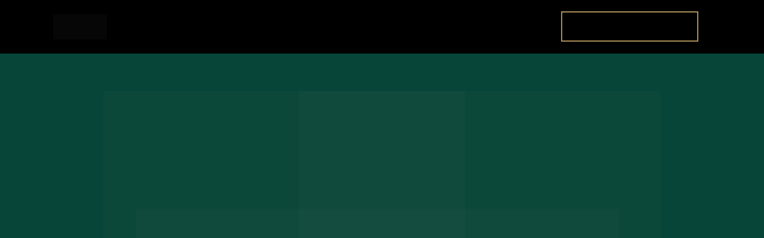

--- FILE ---
content_type: text/html
request_url: https://lp.lumisconstrutora.com.br/institucional
body_size: 16987
content:
<!DOCTYPE html><html lang="pt-BR" ><head><title>Lumis Construtora</title><meta name="viewport" content="width=device-width, initial-scale=1, maximum-scale=1, user-scalable=no, shrink-to-fit=no"><meta http-equiv="content-type" content="text/html; charset=utf-8"><meta http-equiv="X-UA-Compatible" content="IE=edge,chrome=1"><link rel="icon" href="https://pages.greatpages.com.br/lp.lumisconstrutora.com.br-institucional/1768826440/imagens/desktop/99795-aef646baf552dd0e8d42d039eae37a2b.png"><link rel="apple-touch-icon" href="https://pages.greatpages.com.br/lp.lumisconstrutora.com.br-institucional/1768826440/imagens/desktop/99795-aef646baf552dd0e8d42d039eae37a2b.png"><meta name="description" content="37 anos de entrega. Conheça a Lumis Construtora, referência em alto padrão em Santa Catarina."><meta name="keywords" content="lumis construtora, lumis florianopolis, lumis santa catarina, construtora lumis"><link rel="canonical" href="https://lp.lumisconstrutora.com.br/institucional"/><meta name="robots" content="all" /><meta property="og:locale" content="pt_BR"><meta property="og:type" content="article"><meta property="og:title" content=""><meta property="og:description" content=""><meta property="og:site_name" content=""><meta property="og:url" content="https://lp.lumisconstrutora.com.br/institucional"><meta property="og:image" content="https://pages.greatpages.com.br/lp.lumisconstrutora.com.br-institucional/1768826440/imagens/desktop/99795-aef646baf552dd0e8d42d039eae37a2b.png"><meta property="og:image:secure_url" content="https://pages.greatpages.com.br/lp.lumisconstrutora.com.br-institucional/1768826440/imagens/desktop/99795-aef646baf552dd0e8d42d039eae37a2b.png"><style id="css_desktop" type="text/css" media="all"> html,body,div,span,applet,object,iframe,h1,h2,h3,h4,h5,h6,p,blockquote,pre,a,abbr,acronym,address,big,cite,code,del,dfn,em,img,ins,kbd,q,s,samp,small,strike,strong,sub,sup,tt,var,b,u,i,center,dl,dt,dd,ol,ul,li,fieldset,form,label,legend,table,caption,tbody,tfoot,thead,tr,th,td,article,aside,canvas,details,embed,figure,figcaption,footer,header,hgroup,menu,nav,output,ruby,section,summary,time,mark,audio,video{margin:0;padding:0;border:0;vertical-align:baseline;background:none repeat scroll 0 0 transparent;font-family:inherit;font-size:100%;font-style:inherit;font-weight:inherit;outline:0;} html,body{width:100%;-moz-text-size-adjust:100%;-ms-text-size-adjust:100%;-webkit-text-size-adjust:100%;text-size-adjust:100%;font-family:"Montserrat",sans-serif;font-style:normal;font-weight:400;} input,.select,textarea,input:hover,.select-hover,textarea:hover,input:focus,.select-focus,textarea:focus,input:disabled,.select-disabled,textarea:disabled{background:inherit;outline:0;-webkit-box-shadow:none;box-shadow:none;border:0;-webkit-box-sizing:border-box;-khtml-box-sizing:border-box;-ms-box-sizing:border-box;box-sizing:border-box;-webkit-transition:all .25s ease-out;-o-transition:all .25s ease-out;transition:all .25s ease-out;} form textarea,form input,form option{font-family:"Montserrat",sans-serif;font-style:normal;font-weight:400;color:inherit;} html{font-size:10px;font-family:sans-serif;height:-webkit-fill-available;height:-moz-fill-available;height:-o-fill-available;height:-ms-fill-available;transform-origin:left top;-webkit-transform-origin:left top;-ms-transform-origin:left top;-moz-transform-origin:left top;-o-transform-origin:left top;} body{color:rgba(0,0,0,0.87);height:auto;min-width:320px;overflow-x:hidden;overflow-y:scroll;font-size:10px;} article,aside,details,figcaption,figure,footer,header,hgroup,menu,nav,section{display:block} ol,ul{list-style:none} a{margin:0;padding:0;font-size:100%;vertical-align:baseline;background:transparent} .preload *{-webkit-transition:none!important;-moz-transition:none!important;-o-transition:none!important;transition:none!important} b,strong{font-weight:bold;} i,em{font-style:italic;} s{text-decoration:line-through;} a:hover{text-decoration:underline;color:inherit;}  .body_bloquear{width:100%;height:100%;overflow-y:scroll;overflow-x:hidden;position:absolute;top:0;left:0;bottom:0;right:0;} .site_borrar{-webkit-filter:blur(2px);filter:blur(2px);pointer-events:none;-ms-touch-action:none;touch-action:none;height:100%;width:100%;position:fixed;} .gpc-e .c *{-webkit-box-sizing:border-box;box-sizing:border-box;outline:0;line-height:inherit;font-smoothing:antialiased;-webkit-font-smoothing:antialiased;-moz-osx-font-smoothing:antialiased;transform;will-change:background-color,color,opacity,transform;} .gpc-b{width:100%;min-height:40px;-webkit-box-sizing:border-box;-moz-box-sizing:border-box;box-sizing:border-box;position:relative; background-color:#fff;border-width:0px;border-style:solid;border-color:rgb(0,0,0);border-right:0 none!important;border-left:0 none!important;background-size:auto;background-repeat:no-repeat;background-position:50%;} .gpc-b_sobreposicao{background-color:#fff;top:0;bottom:0;left:0;right:0;position:absolute;z-index:0;width:100%;height:100%;pointer-events:none;opacity:0;} .gpc-e{position:absolute;-webkit-box-sizing:border-box;-moz-box-sizing:border-box;box-sizing:border-box;} .gpc-e .c{position:relative;width:100%;height:100%;-webkit-box-sizing:border-box;box-sizing:border-box;background-size:cover;background-repeat:no-repeat;background-position:50%;opacity:1;-o-tab-size:4;tab-size:4;-moz-tab-size:4;white-space:pre-wrap;word-wrap:break-word;float:left;transition-property:background-color,color,opacity,transform;will-change:background-color,color,opacity,transform;} .gpc-e.e_html .c{word-break:break-word;white-space:normal;} .gpc-e.e_linha_horizontal{height:auto!important;} .gpc-e.e_linha_horizontal .c{margin:auto 0;width:100%;display:block;border-left:0 none;border-right:0 none;border-top:0 none;margin:5px 0;} .gpc-e.e_linha_vertical{width:auto!important;} .gpc-e.e_linha_vertical .c{margin:0 auto;height:100%;width:auto;display:block;margin:0 5px;} .gpc-e.e_caixa .c{width:100%;height:100%;-webkit-box-sizing:border-box;box-sizing:border-box;-webkit-background-size:auto auto;background-size:auto;background-repeat:no-repeat;background-position:50%;border-top-left-radius:0px;border-top-right-radius:0px;border-bottom-left-radius:0px;border-bottom-right-radius:0px;} .gpc-e.e_circulo .c{width:100%;height:100%;-webkit-box-sizing:border-box;box-sizing:border-box;-webkit-background-size:auto auto;background-size:auto;background-repeat:no-repeat;background-position:50%;} .centralizar{position:relative;width:960px;margin:0 auto;-webkit-box-sizing:border-box;box-sizing:border-box;text-align:left;} .gpc-e.dm{display:none} .gpc-e.dd,.gpc-e.dd.gpc-e.dm{display:block} .gpc-e.esconder_desktop,.gpc-e.gpc-e.dd.esconder_desktop,.gpc-e.gpc-e.dm.esconder_desktop,.gpc-b.esconder_desktop{display:none;} @media all and (max-width:800px){ .gpc-e.esconder_desktop,.gpc-e.gpc-e.dd.esconder_desktop,.gpc-e.gpc-e.dm.esconder_desktop,.gpc-b.esconder_desktop{display:block;} .gpc-e.esconder_mobile,.gpc-b.esconder_mobile{display:none!important} .gpc-e.dd{display:none} .gpc-e.dm,.gpc-e.dd.gpc-e.dm{display:block} } #site{min-width:980px;overflow:hidden;} .link_popup,.link_interno,.link_externo{cursor:pointer} .gpc-e .c.e_botao{cursor:pointer;user-select:none;-webkit-transition:transform,background-color,color,opacity .25s ease-out;-o-transition:transform,background-color,color,opacity .25s ease-out;transition:transform,background-color,color,opacity .25s ease-out;overflow:hidden;line-height:1.3;text-decoration:none;background-color:rgb(30,136,229);background-image:none;color:rgb(255,255,255);border:0px;border-radius:3px;text-align:center;white-space:normal;padding:0 8px;align-content:center;display:-webkit-box;display:-webkit-flex;display:-ms-flexbox;display:flex;-webkit-box-orient:vertical;-webkit-box-direction:normal;-webkit-flex-direction:column;-ms-flex-direction:column;flex-direction:column;-webkit-box-align:center;-webkit-align-items:center;-ms-flex-align:center;align-items:center;-webkit-box-pack:center;-webkit-justify-content:center;-ms-flex-pack:center;justify-content:center;flex-wrap:nowrap;} .gpc-e .c .gpc_botao span{-webkit-transition:color,opacity .25s ease-out;-o-transition:color,opacity .25s ease-out;transition:color,opacity .25s ease-out;} .gpc-e .c.e_botao.sombra_botao,.gpc-e .c .gpc_botao span.sombra_botao{-moz-box-shadow:0 1px 3px rgba(1,1,1,.5);box-shadow:0 1px 3px rgba(1,1,1,.5);} .gpc-e .c.e_botao.sombra_3d,.gpc-e .c .gpc_botao span.sombra_3d{height:calc(100% - 5px)} .gpc-e .c.e_html blockquote{display:none} .gpc-e .c.e_html .fb-comments{width:100%!important;height:100%!important;} .gpc-e .c.link_interno{cursor:pointer} .e_circulo{border-radius:50%} .gpc-e.e_imagem .c .imagem_fundo{width:100%;height:100%;background-repeat:no-repeat;border:0px transparent solid;border-radius:inherit;} option:disabled{display:none} .gpc-e.e_video .c{width:100%;height:100%;}  @keyframes se_key{0%{opacity:.5;}100%{opacity:1;}} @-o-keyframes se_key{0%{opacity:.5;}100%{opacity:1;}} @-ms-keyframes se_key{0%{opacity:.5;}100%{opacity:1;}} @-moz-keyframes se_key{0%{opacity:.5;}100%{opacity:1;}} @-webkit-keyframes se_key{0%{opacity:.5;}100%{opacity:1;}} .se_imagem .c,.se_video,.se_fonte,.se_caixa .c,.se_contador span,.se_slider .imagem{color:transparent!important;background:rgba(128,128,128,.05);background-repeat:no-repeat;background-image:none!important;animation:.8s ease infinite alternate se_key;-webkit-animation:.8s ease infinite alternate se_key;-o-animation:.8s ease infinite alternate se_key;text-shadow:none!important;} .gpc-e.se_video{overflow:hidden;} .se_fonte *{color:transparent!important;text-shadow:none!important;} .se_fonte input,.se_fonte select,.se_fonte textarea,.se_fonte label{opacity:0!important;-moz-opacity:0;filter:alpha(opacity=0);-ms-filter:"alpha(Opacity=0)";transition:0 none;} .ll_background{background-image:none!important;} .gpc-e a:link,.gpc-e a:visited,.gpc-e a{text-decoration:none;} .gpc-e.e_titulo a:hover,.gpc-e.e_texto a:hover{text-decoration:underline;} .aviso_fundo{opacity:0;-moz-opacity:0;filter:alpha(opacity=0);-ms-filter:"alpha(Opacity=0)";position:fixed;top:0;bottom:0;left:0;right:0;background:rgba(0,0,0,.84);z-index:100000;-webkit-transition:all 200ms ease;-moz-transition:all 200ms ease;-ms-transition:all 200ms ease;-o-transition:all 200ms ease;transition:all 200ms ease;} .aviso_texto{opacity:0;-moz-opacity:0;filter:alpha(opacity=0);-ms-filter:"alpha(Opacity=0)";position:fixed;margin:auto;left:0;right:0;color:#fff;top:0;bottom:0;z-index:100001;text-align:center;vertical-align:middle;font-size:50px;line-height:2;-webkit-transition:all 200ms ease;-moz-transition:all 200ms ease;-ms-transition:all 200ms ease;-o-transition:all 200ms ease;transition:all 200ms ease;font-family:"",sans-serif;font-style:normal;font-weight:bold;display:flex;flex-direction:row;flex-wrap:nowrap;justify-content:center;align-items:center;align-content:center;} .aviso_texto_carregando{width:60px;aspect-ratio:2;--_g:no-repeat radial-gradient(circle closest-side,#f9f9f9 84%,#0000);background:var(--_g) 0% 50%,var(--_g) 50% 50%,var(--_g) 100% 50%;background-size:calc(100%/3) 50%;animation:l3 1s infinite linear;position:fixed;margin:auto;left:0;right:0;top:0;bottom:0;} @keyframes l3{ 20%{background-position:0% 0%,50% 50%,100% 50%} 40%{background-position:0% 100%,50% 0%,100% 50%} 60%{background-position:0% 50%,50% 100%,100% 0%} 80%{background-position:0% 50%,50% 50%,100% 100%} } .mostrar_aviso{opacity:1;-moz-opacity:1;filter:alpha(opacity=100);-ms-filter:"alpha(Opacity=100)"} .esconder{display:none} .video-background{pointer-events:none;width:100%;height:100%;z-index:0;} .video-background iframe{width:140%;height:150%;margin:-18% -20%;} body .gm_fundo{position:absolute;bottom:0;} @media all and (max-width:800px){ .aviso_texto{font-size:35px;} #site{min-width:360px;} .centralizar{width:360px;} .gpc_modal{min-width:175px!important;} } ::-webkit-scrollbar{width:6px;height:6px;background-color:#f9f9f9;} ::-webkit-scrollbar-track{background-color:#f9f9f9;} ::-webkit-scrollbar-thumb{background-color:rgba(0,0,0,0.24);border-radius:6px;-webkit-border-radius:6px;} ::-webkit-scrollbar-thumb:hover{background-color:rgba(0,0,0,0.38);} .carregando{width:30px;height:30px;margin:auto;top:0;bottom:0;right:0;left:0;position:absolute;background-size:30px;background-repeat:no-repeat;background-position:center;background-image:url("[data-uri]");}  @supports (-webkit-marquee-repetition:infinite) and (object-fit:fill){.gpc-e .c{word-break:break-word;white-space:normal;}} @media not all and (min-resolution:.001dpcm){@media{.gpc-e .c{word-break:break-word;white-space:normal;}}}  .e_animacoes{opacity:0;-moz-opacity:0;filter:alpha(opacity=0);-ms-filter:"alpha(Opacity=0)";}  .gpc-e.e_botao *{font-family:"Montserrat",sans-serif;font-style:normal;font-weight:400;} @media all and (max-width:800px){.gpc-e.e_botao *{font-family:"Montserrat",sans-serif;font-style:normal;font-weight:400;}}  .gpc-e .c.e_titulo * a:hover,.gpc-e .c.e_titulo * a:link,.gpc-e .c.e_titulo * a:visited,.gpc-e .c.e_texto * a:hover,.gpc-e .c.e_texto * a:visited,.gpc-e .c.e_texto * a:link{color:inherit;font-weight:inherit;font-style:inherit;} .gpc-e p,.gpc-e ol,.gpc-e ul,.gpc-e pre,.gpc-e blockquote,.gpc-e h1,.gpc-e h2,.gpc-e h3,.gpc-e h4,.gpc-e h5,.gpc-e h6{margin:0;padding:0;font-size:inherit;font-weight:inherit;font-style:inherit;} .gpc-e .c.e_titulo h1,.gpc-e .c.e_titulo h1 *{font-family:"Montserrat",sans-serif;font-style:normal;font-weight:300;} .gpc-e .c.e_titulo h2,.gpc-e .c.e_titulo h2 *{font-family:"Montserrat",sans-serif;font-style:normal;font-weight:400;} .gpc-e .c.e_titulo h3,.gpc-e .c.e_titulo h3 *{font-family:"Montserrat",sans-serif;font-style:normal;font-weight:400;} .gpc-e .c.e_titulo h4,.gpc-e .c.e_titulo h4 *{font-family:"Roboto",sans-serif;font-style:normal;font-weight:400;} .gpc-e .c.e_titulo h5,.gpc-e .c.e_titulo h5 *{font-family:"Roboto",sans-serif;font-style:normal;font-weight:400;} .gpc-e .c.e_titulo h6,.gpc-e .c.e_titulo h6 *{font-family:"Roboto",sans-serif;font-style:normal;font-weight:400;} .gpc-e .c.e_texto,.gpc-e .c.e_texto *{font-family:"Montserrat",sans-serif;font-style:normal;font-weight:inherit;} .gpc-e .c.e_titulo * b *,.gpc-e .c.e_titulo * strong *,.gpc-e .c.e_texto * b *,.gpc-e .c.e_texto * strong *,.gpc-e .c.e_titulo * b,.gpc-e .c.e_titulo * strong,.gpc-e .c.e_texto * b,.gpc-e .c.e_texto * strong{font-weight:bold;font-style:inherit;} .gpc-e .c.e_titulo * em,.gpc-e .c.e_texto * em,.gpc-e .c.e_titulo * i,.gpc-e .c.e_texto * i,.gpc-e .c.e_titulo * em *,.gpc-e .c.e_texto * em *,.gpc-e .c.e_titulo * i *,.gpc-e .c.e_texto * i *{font-style:italic;} .gpc-e .c.e_titulo * s,.gpc-e .c.e_texto * s,.gpc-e .c.e_titulo * strike,.gpc-e .c.e_texto * strike{text-decoration:line-through;font-weight:inherit;} .gpc-e .c.e_titulo * u,.gpc-e .c.e_texto * u{text-decoration:underline;font-weight:inherit;} .gpc-e .c.e_titulo ul,.gpc-e .c.e_texto ul{list-style-type:none;vertical-align:top;zoom:1;*display:inline;padding-left:1.5em;} .gpc-e .c.e_titulo ul li,.gpc-e .c.e_texto ul li,.gpc-e .c.e_titulo ol li,.gpc-e .c.e_texto ol li{position:relative;} .gpc-e .c.e_titulo ul li > span:first-child:before,.gpc-e .c.e_titulo ul li > font:first-child:before,.gpc-e .c.e_titulo ul li > b:first-child:before,.gpc-e .c.e_titulo ul li > i:first-child:before,.gpc-e .c.e_titulo ul li > a:first-child:before,.gpc-e .c.e_titulo ul li > u:first-child:before,.gpc-e .c.e_texto ul li > span:first-child:before,.gpc-e .c.e_texto ul li > font:first-child:before,.gpc-e .c.e_texto ul li > b:first-child:before,.gpc-e .c.e_texto ul li > i:first-child:before,.gpc-e .c.e_texto ul li > a:first-child:before,.gpc-e .c.e_texto ul li > u:first-child:before{display:list-item;content:"●";position:absolute;float:left;left:-1.5em;top:0;width:1.5em;text-align:center;} .gpc-e .c.e_titulo ol,.gpc-e .c.e_texto ol{list-style-type:none;display:inline-block;vertical-align:top;zoom:1;*display:inline;counter-reset:lista_o;padding-left:1.5em;} .gpc-e .c.e_titulo ol li > span:first-child:before,.gpc-e .c.e_titulo ol li > font:first-child:before,.gpc-e .c.e_titulo ol li > b:first-child:before,.gpc-e .c.e_titulo ol li > i:first-child:before,.gpc-e .c.e_titulo ol li > a:first-child:before,.gpc-e .c.e_titulo ol li > u:first-child:before,.gpc-e .c.e_texto ol li > span:first-child:before,.gpc-e .c.e_texto ol li > font:first-child:before,.gpc-e .c.e_texto ol li > b:first-child:before,.gpc-e .c.e_texto ol li > i:first-child:before,.gpc-e .c.e_texto ol li > a:first-child:before,.gpc-e .c.e_texto ol li > u:first-child:before{counter-increment:lista_o;display:list-item;content:counter(lista_o)".";position:absolute;float:left;left:-2em;top:0;width:2em;text-align:center;}     .gpc-e.e_formulario .c fieldset{display:-webkit-box;display:-webkit-flex;display:-ms-flexbox;display:flex;position:relative;width:100%;-webkit-box-orient:horizontal;-webkit-box-direction:normal;-webkit-flex-direction:row;-ms-flex-direction:row;flex-direction:row;-webkit-flex-wrap:wrap;-ms-flex-wrap:wrap;flex-wrap:wrap;-webkit-align-content:flex-start;-ms-flex-line-pack:start;align-content:flex-start;-webkit-box-pack:justify;-webkit-justify-content:space-between;-ms-flex-pack:justify;justify-content:space-between;-webkit-box-align:center;-webkit-align-items:center;-ms-flex-align:center;align-items:center;z-index:9999;} .gpc-e.e_formulario .c fieldset *{font-family:"Montserrat",sans-serif;font-style:normal;font-weight:400;} .gpc-e.e_formulario .c fieldset .gpc_campos{position:relative;padding:0 0 16px 0;-webkit-box-sizing:border-box;-khtml-box-sizing:border-box;-ms-box-sizing:border-box;box-sizing:border-box;} .gpc-e.e_formulario .c fieldset .gpc_campos.gpc_campos-hidden{display:none} .gpc-e.e_formulario .c fieldset .gpc_campos-100{width:100%} .gpc-e.e_formulario .c fieldset .gpc_campos-50{width:48%} .gpc-e.e_formulario .c fieldset .gpc_campos-titulo{width:100%;line-height:1.4;font-size:14px;margin-bottom:4px;margin-top:0px;} .gpc-e.e_formulario .c fieldset .gpc_campos-50 .gpc_campos-titulo{height:18px;overflow:hidden;text-overflow:ellipsis;white-space:nowrap;} .gpc-e.e_formulario .c fieldset .gpc_campos-titulo em{margin-right:4px;opacity:.25} .gpc-e.e_formulario .c fieldset .gpc_campos-titulo_descricao{margin-left:6px;} .gpc-e.e_formulario .c fieldset .gpc_campos-campo{margin-bottom:8px;position:relative} .gpc-e.e_formulario .c fieldset .gpc_campos-texto{font-size:12px;line-height:16px;opacity:0.5} .gpc-e.e_formulario .c fieldset .gpc_campos_hidden{display:none;} .gpc-e.e_formulario .c fieldset .gpc_campos_input{min-height:94px;} .gpc-e.e_formulario .c fieldset .gpc_campos_select{min-height:94px;} .gpc-e.e_formulario .c fieldset .gpc_campo{height:44px;display:block;padding:12px 8px;font-size:16px;line-height:16px;width:100%;-webkit-transition:transform,opacity,background-color,color 100ms ease-out 75ms;-o-transition:transform,opacity,background-color,color 100ms ease-out 75ms;transition:transform,opacity,background-color,color 100ms ease-out 75ms;font-weight:400;border-style:solid;border-width:1px;border-radius:2px;} .gpc-e.e_formulario .c fieldset .gpc_campo.telefone_ddi{padding-left:64px;} .gpc-e.e_formulario .c fieldset select.gpc_campo{padding:0 8px;} .gpc-e.e_formulario .c fieldset input[type="checkbox"],.gpc-e.e_formulario .c fieldset input[type="radio"]{display:none;} .gpc-e.e_formulario .c fieldset .gpc_campos-campo-opcao{width:100%;padding:4px 0;position:relative;} .gpc-e.e_formulario .c fieldset .gpc_campos-campo-opcao label{font-size:14px;padding-left:24px;display:block;} .gpc-e.e_formulario .c fieldset .gpc_campos-check .gpc_campos-campo-opcao label:before,.gpc-e.e_formulario .c fieldset .gpc_campos-consentimento_lgpd .gpc_campos-campo-opcao label:before{-moz-border-radius:4px;-moz-box-sizing:border-box;background:#fff;border:1px solid #8195a8;border-radius:4px;box-sizing:border-box;content:"";cursor:pointer;display:block;height:16px;left:-1px;position:absolute;top:4px;width:16px;} .gpc-e.e_formulario .c fieldset .gpc_campos-check .gpc_campos-campo-opcao label:after,.gpc-e.e_formulario .c fieldset .gpc_campos-consentimento_lgpd .gpc_campos-campo-opcao label:after{-moz-box-sizing:border-box;-moz-transform:rotate(-45deg);-ms-transform:rotate(-45deg);-webkit-transform:rotate(-45deg);border:none;border-bottom:3px solid #fff;border-left:3px solid #fff;box-sizing:border-box;height:5px;left:2px;top:7px;transform:rotate(-45deg);width:9px;-ms-filter:"progid:DXImageTransform.Microsoft.Alpha(Opacity=0)";background:transparent;content:"";filter:alpha(opacity=0);opacity:0;position:absolute;} .gpc-e.e_formulario .c fieldset input[type="checkbox"]:checked + label:before{background-color:#308DFC;border:0;} .gpc-e.e_formulario .c fieldset input[type="checkbox"]:checked + label:after{top:9px;filter:alpha(opacity=1);opacity:1;-ms-filter:"progid:DXImageTransform.Microsoft.Alpha(Opacity=100)";} .gpc-e.e_formulario .c fieldset .gpc_campos-radio .gpc_campos-campo-opcao label:before,.gpc-e.e_formulario .c fieldset .gpc_campos-consentimento_lgpd .gpc_campos-campo-opcao label:before{-moz-border-radius:8px;border-radius:8px;-moz-box-sizing:border-box;background:#fff;border:1px solid #8195a8;box-sizing:border-box;content:"";cursor:pointer;display:block;height:16px;left:-1px;position:absolute;top:4px;width:16px;} .gpc-e.e_formulario .c fieldset .gpc_campos-consentimento_lgpd .gpc_campos-campo-opcao label{padding-right:42px;} .gpc-e.e_formulario .c fieldset .gpc_campos-consentimento_lgpd .gpc_campos-campo-opcao label:before{-moz-border-radius:3px;border-radius:3px;} .gpc-e.e_formulario .c fieldset .gpc_campos-radio .gpc_campos-campo-opcao label:hover:before,.gpc-e.e_formulario .c fieldset .gpc_campos-consentimento_lgpd .gpc_campos-campo-opcao label:hover:before{border:4px solid #9bc7fd;} .gpc-e.e_formulario .c fieldset input[type="radio"]:checked + label:before,.gpc-e.e_formulario .c fieldset input[type="radio"]:checked + label:before{border:4px solid #308DFC;} .gpc-e.e_formulario .c fieldset .gpc_campos-textarea .gpc_campo{height:140px} .gpc-e.e_formulario .c fieldset .gpc_campos-input.gpc_campos-error .gpc_campo{padding-right:44px;} .gpc-e.e_formulario .c fieldset .gpc_campos-input.gpc_campos-error .gpc_campo, .gpc-e.e_formulario .c fieldset .gpc_campos-select.gpc_campos-error select.gpc_campo, .gpc-e.e_formulario .c fieldset .gpc_campos-textarea.gpc_campos-error .gpc_campo{border:1px solid red!important} .gpc-e.e_formulario .c fieldset .gpc_campos.gpc_campos-error .gpc_campos-titulo span{color:red!important} .gpc-e.e_formulario .c fieldset .gpc_campos.gpc_campos-error .gpc_campos-campo .gpc_campos-erro{opacity:1;pointer-events:all;} .gpc-e.e_formulario .c fieldset .gpc_campos.gpc_campos-error .gpc_campos-texto, .gpc-e.e_formulario .c fieldset .gpc_campos-consentimento_lgpd.gpc_campos-error .gpc_campos-campo-opcao, .gpc-e.e_formulario .c fieldset .gpc_campos-check.gpc_campos-error .gpc_campos-campo-opcao, .gpc-e.e_formulario .c fieldset .gpc_campos-consentimento_lgpd.gpc_campos-error .gpc_campos-campo-opcao, .gpc-e.e_formulario .c fieldset .gpc_campos-radio.gpc_campos-error .gpc_campos-campo-opcao{color:red!important} .gpc-e.e_formulario .c fieldset .gpc_campos-check.gpc_campos-error .gpc_campos-campo-opcao label:before, .gpc-e.e_formulario .c fieldset .gpc_campos-consentimento_lgpd.gpc_campos-error .gpc_campos-campo-opcao label:before, .gpc-e.e_formulario .c fieldset .gpc_campos-radio.gpc_campos-error .gpc_campos-campo-opcao label:before{border-color:red!important} .gpc-e.e_formulario .c fieldset .gpc_campos-consentimento_lgpd a,.gpc-e.e_formulario .c fieldset .gpc_campos-consentimento_lgpd a:hover,.gpc-e.e_formulario .c fieldset .gpc_campos-consentimento_lgpd a:link,.gpc-e.e_formulario .c fieldset .gpc_campos-consentimento_lgpd a:visited{color:inherit;} .gpc-e.e_formulario .c fieldset .gpc_campos-consentimento_lgpd a:hover{text-decoration:underline;} .gpc-e.e_formulario .c .gpc_botao{font-family:"Montserrat",sans-serif;font-style:normal;font-weight:400;-webkit-box-sizing:border-box;-moz-box-sizing:border-box;box-sizing:border-box;cursor:pointer;position:absolute;left:8px;text-decoration:none;float:left;background-image:none;color:#fff;border:0;border-radius:3px;font-size:16px;text-align:center;white-space:nowrap;height:54px;line-height:1.3;width:300px;} .gpc-e.e_formulario .c .gpc_botao *{font-family:"Montserrat",sans-serif;font-style:normal;font-weight:400;} .gpc-e.e_formulario .c .gpc_botao span{-webkit-box-sizing:border-box;box-sizing:border-box;float:left;border-radius:inherit;width:100%;min-height:100%;white-space:normal;display:-webkit-box;display:-webkit-flex;display:-ms-flexbox;display:flex;-webkit-box-orient:vertical;-webkit-box-direction:normal;-webkit-flex-direction:column;-ms-flex-direction:column;flex-direction:column;-webkit-box-align:center;-webkit-align-items:center;-ms-flex-align:center;align-items:center;-webkit-box-pack:center;-webkit-justify-content:center;-ms-flex-pack:center;justify-content:center;padding:0 8px;} .gpc-e.e_formulario .c .gpc_botao span.sombra_botao{-moz-box-shadow:rgb(207,207,207) 0px 1px 3px;-webkit-box-shadow:rgb(207,207,207) 0px 1px 3px;box-shadow:rgb(207,207,207) 0px 1px 3px;} .gpc-e.e_formulario .c .gpc_botao span.sombra_3d{height:-webkit-calc(100% - 5px);height:calc(100% - 5px);-moz-box-shadow:#0e5aaf 0px 5px 0px;-webkit-box-shadow:#0e5aaf 0px 5px 0px;box-shadow:#0e5aaf 0px 5px 0px;} .gpc-e.e_formulario .c fieldset .gpc_campos-campo .gpc_campos-erro{opacity:0;pointer-events:none;position:absolute;top:0;bottom:0;right:8px;padding:0;color:red;font-size:12px;-webkit-border-radius:4px;border-radius:4px;line-height:20px;width:28px;height:28px;margin:auto;text-align:center;-webkit-transition:all 100ms ease-out 75ms;-o-transition:all 100ms ease-out 75ms;transition:all 100ms ease-out 75ms;} .gpc-e.e_formulario .c fieldset .gpc_campos-consentimento_lgpd .gpc_campos-erro{top:0;} .gpc-e.e_formulario .c fieldset .gpc_campos-check .gpc_campos-erro, .gpc-e.e_formulario .c fieldset .gpc_campos-radio .gpc_campos-erro{top:0px;margin-top:-28px;} .gpc-e.e_formulario .c fieldset .gpc_campos-select .gpc_campos-erro{right:16px;} .gpc-e.e_formulario .c fieldset .gpc_campos-textarea.gpc_campos-error .gpc_campo{padding-right:44px;} @media all and (max-width:800px){  .gpc-e.e_formulario .c .gpc_botao *{font-family:"Montserrat",sans-serif;font-style:normal;font-weight:400;} }     .gpc-e.e_slider .c{border:0 solid #000;overflow:hidden;} .gpc-e.e_slider .c.cover .gsi_imagens .imagem,.gpc-e.e_slider .c.cover .gsi_imagens .gsi_clone{background-size:cover;} .gpc-e.e_slider .c.contain .gsi_imagens .imagem,.gpc-e.e_slider .c.contain .gsi_imagens .gsi_clone{background-size:contain;} .gpc-e.e_slider .c.mostrar_controles .gsi_proximo,.gpc-e.e_slider .c.mostrar_controles .gsi_anterior{opacity:1!important;filter:alpha(opacity=100)!important;} .gpc-e.e_slider .c .gsi_proximo.esconder,.gpc-e.e_slider .c .gsi_anterior.esconder{opacity:0!important;filter:alpha(opacity=0)!important;pointer-events:none;} .gpc-e.e_slider.dm.esconder_desktop:not(.dd) .gsi .gsi_imagens .imagem{display:none} .gpc-e.e_slider.dd.esconder_mobile:not(.dm) .gsi .gsi_imagens .imagem{display:block} @media all and (max-width:800px){ .gpc-e.e_slider.dm.esconder_desktop:not(.dd) .gsi .gsi_imagens .imagem{display:block} .gpc-e.e_slider.dd.esconder_mobile:not(.dm) .gsi .gsi_imagens .imagem{display:none} }  #b_3442412_1_176528854343416954{height:90px;background-color:rgb(0,0,0);}#b_3442412_1_176528854343416954 .gpc-b_sobreposicao{opacity:0;background-color:#fff;}#e_3442412_1_24806{width:214px;height:52px;left:349.5px;top:19.3382px;transform:translate(0px,0px);z-index:284;}#e_3442412_1_24806 .c{text-decoration:none;float:left;z-index:284;background-color:transparent;background-image:none;color:rgb(255,255,255);font-size:16px;text-align:center;border-radius:0px;}#e_3442412_1_24806 .c:hover,#e_3442412_1_24806 .c:active{background-color:#282828;}#e_3442412_1_24806 .c:hover,#e_3442412_1_24806 .c:active{color:#ffffff;}#e_3442412_1_56795{width:216px;height:52px;left:563.5px;top:19.3382px;transform:translate(0px,0px);z-index:285;}#e_3442412_1_56795 .c{text-decoration:none;float:left;z-index:285;background-color:transparent;background-image:none;color:rgb(255,255,255);font-size:16px;text-align:center;border-radius:0px;}#e_3442412_1_56795 .c:hover,#e_3442412_1_56795 .c:active{background-color:#282828;}#e_3442412_1_56795 .c:hover,#e_3442412_1_56795 .c:active{color:#ffffff;}#e_3442412_1_98513{width:230px;height:51px;left:779.5px;top:19.3382px;transform:translate(0px,0px);z-index:286;}#e_3442412_1_98513 .c{text-decoration:none;float:left;z-index:286;background-color:transparent;background-image:none;color:rgb(255,255,255);font-size:16px;text-align:center;border:2px solid rgb(198,165,101);border-radius:0px;}#e_3442412_1_98513 .c:hover,#e_3442412_1_98513 .c:active{background-color:#c6a565;}#e_3442412_1_98513 .c:hover,#e_3442412_1_98513 .c:active{color:#000000;}#e_3442412_1_176528886923944681_d{z-index:283;height:42px;width:90px;left:-70.918px;top:24px;transform:translate(0px,0px);z-index:283;}#e_3442412_1_176528886923944681_d .c{z-index:283;filter:hue-rotate(0deg) saturate(1) brightness(1) contrast(1) invert(0) sepia(0) blur(0px) grayscale(0);box-shadow:none;border-radius:0px;}#e_3442412_1_176528886923944681_d .c .imagem_fundo{border:0px solid rgb(163,186,198);border-radius:0px;opacity:283;background-image:url("https://pages.greatpages.com.br/lp.lumisconstrutora.com.br-institucional/1768826440/imagens/desktop/3442412_1_176528886923944681_d.png"); background-repeat:no-repeat;display:block;}#e_3442412_1_176528886923944681_d .c .imagem_fundo.fallback_background{background-position:0px 0px;;background-size:90px 42px;;background-image:url(https://files.greatpages.com.br/arquivos/paginas_editor/99795-db7e8834836f72bfc41cefa4c859dfe2.png)}#b_3442412_1_176528864269382ac264059{height:841.375px;background-color:rgb(0,66,52);background-image:none;background-position:50% center;background-size:auto;background-repeat:no-repeat;background-attachment:scroll;}#b_3442412_1_176528864269382ac264059 .gpc-b_sobreposicao{opacity:0;}#e_3442412_1_176529862344593691{z-index:1;height:546.984px;width:1500px;left:-277.169px;top:-0.0031px;transform:translate(0px,0px);z-index:1;}#e_3442412_1_176529862344593691 .c{z-index:1;filter:hue-rotate(0deg) saturate(1) brightness(1) contrast(1) invert(0) sepia(0) blur(0px) grayscale(0);box-shadow:none;border-radius:0px;}#e_3442412_1_176529862344593691 .c .imagem_fundo{border:0px solid rgb(163,186,198);border-radius:0px;opacity:1;background-image:url("https://pages.greatpages.com.br/lp.lumisconstrutora.com.br-institucional/1768826440/imagens/desktop/3442412_1_176529862344593691.png"); background-repeat:no-repeat;display:block;}#e_3442412_1_176529862344593691 .c .imagem_fundo.fallback_background{background-position:0px -105.2px;;background-size:1500px 652.188px;;background-image:url(https://files.greatpages.com.br/arquivos/paginas_editor/99795-20e46b2cadf4c6cc05e6296963931b74.png)}#e_3442412_1_176528886923944681_m{z-index:283;height:42px;width:90px;left:-70.918px;top:24px;transform:translate(0px,0px);z-index:283;}#e_3442412_1_176528886923944681 .c{z-index:283;filter:hue-rotate(0deg) saturate(1) brightness(1) contrast(1) invert(0) sepia(0) blur(0px) grayscale(0);box-shadow:none;border-radius:0px;}#e_3442412_1_176528886923944681 .c .imagem_fundo{border:0px solid rgb(163,186,198);border-radius:0px;opacity:283;background-image:url("https://pages.greatpages.com.br/lp.lumisconstrutora.com.br-institucional/1768826440/imagens/desktop/3442412_1_176528886923944681_d.png"); background-repeat:no-repeat;display:block;}#e_3442412_1_176528886923944681_m .c .imagem_fundo.fallback_background{background-position:0px 0px;;background-size:90px 42px;;background-image:url(https://files.greatpages.com.br/arquivos/paginas_editor/99795-db7e8834836f72bfc41cefa4c859dfe2.png)}#e_3442412_1_176529942975752535{z-index:3;height:606px;width:606px;left:13.3px;top:63.39px;transform:translate(0px,0px);z-index:3;}#e_3442412_1_176529942975752535 .c{z-index:3;filter:hue-rotate(0deg) saturate(1) brightness(1) contrast(1) invert(0) sepia(0) blur(0px) grayscale(0);box-shadow:none;border-radius:0px;}#e_3442412_1_176529942975752535 .c .imagem_fundo{border:0px solid rgb(163,186,198);border-radius:0px;opacity:3;background-image:url("https://pages.greatpages.com.br/lp.lumisconstrutora.com.br-institucional/1768826440/imagens/desktop/3442412_1_176529942975752535.png"); background-repeat:no-repeat;display:block;}#e_3442412_1_176529942975752535 .c .imagem_fundo.fallback_background{background-position:0px 0px;;background-size:606px 606px;;background-image:url(https://files.greatpages.com.br/arquivos/paginas_editor/99795-5678cdf90ab40ded748e207ed25b32b8.png)}#e_3442412_1_61803{z-index:286;height:606px;width:606px;left:340.5px;top:63.39px;transform:translate(0px,0px);z-index:286;}#e_3442412_1_61803 .c{z-index:286;filter:hue-rotate(0deg) saturate(1) brightness(1) contrast(1) invert(0) sepia(0) blur(0px) grayscale(0);box-shadow:none;border-radius:0px;}#e_3442412_1_61803 .c .imagem_fundo{border:0px solid rgb(163,186,198);border-radius:0px;opacity:286;background-image:url("https://pages.greatpages.com.br/lp.lumisconstrutora.com.br-institucional/1768826440/imagens/desktop/3442412_1_176529942975752535.png"); background-repeat:no-repeat;display:block;}#e_3442412_1_61803 .c .imagem_fundo.fallback_background{background-position:0px 0px;;background-size:606px 606px;;background-image:url(https://files.greatpages.com.br/arquivos/paginas_editor/99795-5678cdf90ab40ded748e207ed25b32b8.png)}#e_3442412_1_176528864269382ac2642d0774348285{width:809px;left:68.345px;top:261.353px;transform:translate(0px,0px);z-index:287;text-shadow:none;}#e_3442412_1_176528864269382ac2642d0774348285 .c{z-index:287;font-size:64px;line-height:64px;text-align:center;letter-spacing:0px;text-shadow:rgb(0,0,0) 0px 0px 50px;}#e_3442412_1_176528864269382ac2642d0774348285 .c > H1:nth-of-type(1) > SPAN:nth-of-type(1){color:rgb(198,165,101)}#e_3442412_1_176528864269382ac2642d0774348285 .c > H1:nth-of-type(1) > B:nth-of-type(1) > SPAN:nth-of-type(1){color:rgb(255,255,255)}#e_3442412_1_176528864269382ac2642d0774348285 .c > H1:nth-of-type(1) > B:nth-of-type(1) > SPAN:nth-of-type(2){color:rgb(198,165,101)}#e_3442412_1_176528864269382ac2642d0774348285 .c > H1:nth-of-type(1) > SPAN:nth-of-type(2){color:rgb(198,165,101)}#e_3442412_1_176528864269382ac2642f9077290487{width:461px;left:242.345px;top:404.38px;transform:translate(0px,0px);z-index:364;text-shadow:none;}#e_3442412_1_176528864269382ac2642f9077290487 .c{z-index:364;font-size:20px;line-height:28px;text-align:center;letter-spacing:0px;text-shadow:none;}#e_3442412_1_176528864269382ac2642f9077290487 .c > P:nth-of-type(1) > SPAN:nth-of-type(1){color:#ffffff}#e_3442412_1_176539499979244796{z-index:415;left:143.351px;top:581.906px;width:659px;height:132px;transform:translate(0px,0px);z-index:415;}#e_3442412_1_176539499979244796 .c{z-index:415;filter:hue-rotate(0deg) saturate(1) brightness(1) contrast(1) invert(0) sepia(0) blur(0px) grayscale(0);box-shadow:none;border-radius:0px;}#e_3442412_1_176539499979244796 .c .imagem_fundo{border:0px solid rgb(163,186,198);border-radius:0px;opacity:415;background-image:url("https://pages.greatpages.com.br/lp.lumisconstrutora.com.br-institucional/1768826440/imagens/desktop/3442412_1_176539499979244796.png"); background-repeat:no-repeat;display:block;}#e_3442412_1_176539499979244796 .c .imagem_fundo.fallback_background{background-position:0px -41px;;background-size:659px 212px;;background-image:url(https://files.greatpages.com.br/arquivos/paginas_editor/99795-db694842451279a5d17b3082236bd635.png)}#b_3442412_1_176528864269382ac26407e{height:2290.52px;background-color:rgb(0,0,0);}#b_3442412_1_176528864269382ac26407e .gpc-b_sobreposicao{opacity:0;background-color:#fff;}#e_3442412_1_176528864269382ac264510934017693{width:520px;left:220px;top:125.032px;transform:translate(0px,0px);z-index:11;}#e_3442412_1_176528864269382ac264510934017693 .c{line-height:1.4;letter-spacing:0px;text-align:center;font-size:22px;text-shadow:none;opacity:1;z-index:11;}#e_3442412_1_176528864269382ac264510934017693 .c > H2:nth-of-type(1) > SPAN:nth-of-type(1){color:#ffffff}#e_3442412_1_176528864269382ac264859511550742{width:60px;left:450px;top:155.827px;transform:translate(0px,0px);z-index:171;}#e_3442412_1_176528864269382ac264859511550742 .c{z-index:171;border-bottom:1px solid rgb(198,165,101);}#e_3442412_1_176528864269382ac265110137858103{width:520px;height:530px;left:-60px;top:216.611px;transform:translate(0px,0px);z-index:206;}#e_3442412_1_176528864269382ac265110137858103 .c{z-index:206;filter:hue-rotate(0deg) saturate(1) brightness(1) contrast(1) invert(0) sepia(0) blur(0px) grayscale(0);border-radius:0px;}#e_3442412_1_176528864269382ac265110137858103 .gsi_proximo{font-size:24px;height:24px;color:rgb(255,255,255);background-color:rgba(0,0,0,0);border-color:rgba(0,0,0,0);}#e_3442412_1_176528864269382ac265110137858103 .gsi_anterior{font-size:24px;height:24px;color:rgb(255,255,255);background-color:rgba(0,0,0,0);border-color:rgba(0,0,0,0);}#e_3442412_1_176528864269382ac265110137858103 #gsi_imagem_1755174193846{background-image:url(https://pages.greatpages.com.br/lp.lumisconstrutora.com.br-institucional/1768826440/imagens/mobile/3442412_1_176528864269382ac2651101378581034324399.png);}#e_3442412_1_176528864269382ac265110137858103 #gsi_imagem_1755180334343{background-image:url(https://pages.greatpages.com.br/lp.lumisconstrutora.com.br-institucional/1768826440/imagens/mobile/3442412_1_176528864269382ac2651101378581033991110.png);}#e_3442412_1_176528864269382ac265110137858103 .c.fallback_background #gsi_imagem_1755174193846{background-image:url(https://files.greatpages.com.br/arquivos/paginas_editor/99795-59713e25a96bc202aaa7466a4633b36d.png)}#e_3442412_1_176528864269382ac265110137858103 .c.fallback_background #gsi_imagem_1755180334343{background-image:url(https://files.greatpages.com.br/arquivos/paginas_editor/99795-69dc5b02defe8c00ceb7c8b831fd6849.png)}#e_3442412_1_71579{width:520px;height:530px;left:500px;top:216.611px;transform:translate(0px,0px);z-index:385;}#e_3442412_1_71579 .c{z-index:385;filter:hue-rotate(0deg) saturate(1) brightness(1) contrast(1) invert(0) sepia(0) blur(0px) grayscale(0);border-radius:0px;}#e_3442412_1_71579 .gsi_proximo{font-size:24px;height:24px;color:rgb(255,255,255);background-color:rgba(0,0,0,0);border-color:rgba(0,0,0,0);}#e_3442412_1_71579 .gsi_anterior{font-size:24px;height:24px;color:rgb(255,255,255);background-color:rgba(0,0,0,0);border-color:rgba(0,0,0,0);}#e_3442412_1_71579 #gsi_imagem_1755180334343{background-image:url(https://pages.greatpages.com.br/lp.lumisconstrutora.com.br-institucional/1768826440/imagens/mobile/3442412_1_715795552943.png);}#e_3442412_1_71579 #gsi_imagem_1755174193846{background-image:url(https://pages.greatpages.com.br/lp.lumisconstrutora.com.br-institucional/1768826440/imagens/mobile/3442412_1_715791723852.png);}#e_3442412_1_71579 .c.fallback_background #gsi_imagem_1755180334343{background-image:url(https://files.greatpages.com.br/arquivos/paginas_editor/99795-1daa8db907e7ca19aea29660ebba6e1b.png)}#e_3442412_1_71579 .c.fallback_background #gsi_imagem_1755174193846{background-image:url(https://files.greatpages.com.br/arquivos/paginas_editor/99795-d3f65d1445b67d5e377af7a881d87116.png)}#e_3442412_1_62433{width:178px;height:51px;left:282px;top:756.683px;transform:translate(0px,0px);z-index:368;}#e_3442412_1_62433 .c{text-decoration:none;float:left;z-index:368;background-color:transparent;background-image:none;color:rgb(255,255,255);font-size:16px;text-align:center;border:2px solid rgb(255,255,255);border-radius:0px;}#e_3442412_1_62433 .c:hover,#e_3442412_1_62433 .c:active{background-color:#ffffff;}#e_3442412_1_62433 .c:hover,#e_3442412_1_62433 .c:active{color:#000000;}#e_3442412_1_54165{width:178px;height:51px;left:842px;top:756.683px;transform:translate(0px,0px);z-index:387;}#e_3442412_1_54165 .c{text-decoration:none;float:left;z-index:387;background-color:transparent;background-image:none;color:rgb(255,255,255);font-size:16px;text-align:center;border:2px solid rgb(255,255,255);border-radius:0px;}#e_3442412_1_54165 .c:hover,#e_3442412_1_54165 .c:active{background-color:#ffffff;}#e_3442412_1_54165 .c:hover,#e_3442412_1_54165 .c:active{color:#000000;}#e_3442412_1_176528864269382ac2651a6181527288{width:332px;left:-60px;top:769.58px;transform:translate(0px,0px);z-index:207;}#e_3442412_1_176528864269382ac2651a6181527288 .c{z-index:207;font-size:18px;line-height:25.2px;text-align:left;letter-spacing:0px;text-shadow:none;}#e_3442412_1_176528864269382ac2651a6181527288 .c > P:nth-of-type(1) > SPAN:nth-of-type(1){color:#ffffff}#e_3442412_1_176528864269382ac2651a6181527288 .c > P:nth-of-type(1) > SPAN:nth-of-type(2){color:rgb(198,165,101)}#e_3442412_1_59811{width:332px;left:500px;top:769.58px;transform:translate(0px,0px);z-index:386;}#e_3442412_1_59811 .c{z-index:386;font-size:18px;line-height:25.2px;text-align:left;letter-spacing:0px;text-shadow:none;}#e_3442412_1_59811 .c > P:nth-of-type(1) > SPAN:nth-of-type(1){color:#ffffff}#e_3442412_1_59811 .c > P:nth-of-type(1) > SPAN:nth-of-type(2){color:rgb(198,165,101)}#e_3442412_1_62397{width:520px;height:530px;left:-60px;top:854.611px;transform:translate(0px,0px);z-index:388;}#e_3442412_1_62397 .c{z-index:388;filter:hue-rotate(0deg) saturate(1) brightness(1) contrast(1) invert(0) sepia(0) blur(0px) grayscale(0);border-radius:0px;}#e_3442412_1_62397 .gsi_proximo{font-size:24px;height:24px;color:rgb(255,255,255);background-color:rgba(0,0,0,0);border-color:rgba(0,0,0,0);}#e_3442412_1_62397 .gsi_anterior{font-size:24px;height:24px;color:rgb(255,255,255);background-color:rgba(0,0,0,0);border-color:rgba(0,0,0,0);}#e_3442412_1_62397 #gsi_imagem_1755174193846{background-image:url(https://pages.greatpages.com.br/lp.lumisconstrutora.com.br-institucional/1768826440/imagens/mobile/3442412_1_623976723200.jpg);}#e_3442412_1_62397 #gsi_imagem_1755180334343{background-image:url(https://pages.greatpages.com.br/lp.lumisconstrutora.com.br-institucional/1768826440/imagens/mobile/3442412_1_623979559357.jpg);}#e_3442412_1_62397 .c.fallback_background #gsi_imagem_1755174193846{background-image:url(https://files.greatpages.com.br/arquivos/paginas_editor/99795-6dd67afc29a3ddae3e6b4787af3b3e1d.jpg)}#e_3442412_1_62397 .c.fallback_background #gsi_imagem_1755180334343{background-image:url(https://files.greatpages.com.br/arquivos/paginas_editor/99795-a7ea6da3225b7ffc9a325847ccd41396.jpg)}#e_3442412_1_03333{width:520px;height:530px;left:500px;top:854.611px;transform:translate(0px,0px);z-index:391;}#e_3442412_1_03333 .c{z-index:391;filter:hue-rotate(0deg) saturate(1) brightness(1) contrast(1) invert(0) sepia(0) blur(0px) grayscale(0);border-radius:0px;}#e_3442412_1_03333 .gsi_proximo{font-size:24px;height:24px;color:rgb(255,255,255);background-color:rgba(0,0,0,0);border-color:rgba(0,0,0,0);}#e_3442412_1_03333 .gsi_anterior{font-size:24px;height:24px;color:rgb(255,255,255);background-color:rgba(0,0,0,0);border-color:rgba(0,0,0,0);}#e_3442412_1_03333 #gsi_imagem_1755180334343{background-image:url(https://pages.greatpages.com.br/lp.lumisconstrutora.com.br-institucional/1768826440/imagens/mobile/3442412_1_033338047426.png);}#e_3442412_1_03333 #gsi_imagem_1755174193846{background-image:url(https://pages.greatpages.com.br/lp.lumisconstrutora.com.br-institucional/1768826440/imagens/mobile/3442412_1_033339677360.png);}#e_3442412_1_03333 .c.fallback_background #gsi_imagem_1755180334343{background-image:url(https://files.greatpages.com.br/arquivos/paginas_editor/99795-3435921eed824e895cdfb9c9250cfc8f.png)}#e_3442412_1_03333 .c.fallback_background #gsi_imagem_1755174193846{background-image:url(https://files.greatpages.com.br/arquivos/paginas_editor/99795-892e335201e7014040d4bc6442940b14.png)}#e_3442412_1_01564{width:178px;height:51px;left:282px;top:1394.68px;transform:translate(0px,0px);z-index:390;}#e_3442412_1_01564 .c{text-decoration:none;float:left;z-index:390;background-color:transparent;background-image:none;color:rgb(255,255,255);font-size:16px;text-align:center;border:2px solid rgb(255,255,255);border-radius:0px;}#e_3442412_1_01564 .c:hover,#e_3442412_1_01564 .c:active{background-color:#ffffff;}#e_3442412_1_01564 .c:hover,#e_3442412_1_01564 .c:active{color:#000000;}#e_3442412_1_73864{width:178px;height:51px;left:842px;top:1394.68px;transform:translate(0px,0px);z-index:393;}#e_3442412_1_73864 .c{text-decoration:none;float:left;z-index:393;background-color:transparent;background-image:none;color:rgb(255,255,255);font-size:16px;text-align:center;border:2px solid rgb(255,255,255);border-radius:0px;}#e_3442412_1_73864 .c:hover,#e_3442412_1_73864 .c:active{background-color:#ffffff;}#e_3442412_1_73864 .c:hover,#e_3442412_1_73864 .c:active{color:#000000;}#e_3442412_1_98441{width:332px;left:-60px;top:1407.58px;transform:translate(0px,0px);z-index:389;}#e_3442412_1_98441 .c{z-index:389;font-size:18px;line-height:25.2px;text-align:left;letter-spacing:0px;text-shadow:none;}#e_3442412_1_98441 .c > P:nth-of-type(1) > SPAN:nth-of-type(1){color:#ffffff}#e_3442412_1_98441 .c > P:nth-of-type(1) > SPAN:nth-of-type(2){color:rgb(198,165,101)}#e_3442412_1_53638{width:332px;left:500px;top:1407.58px;transform:translate(0px,0px);z-index:392;}#e_3442412_1_53638 .c{z-index:392;font-size:18px;line-height:25.2px;text-align:left;letter-spacing:0px;text-shadow:none;}#e_3442412_1_53638 .c > P:nth-of-type(1) > SPAN:nth-of-type(1){color:#ffffff}#e_3442412_1_53638 .c > P:nth-of-type(1) > SPAN:nth-of-type(2){color:rgb(198,165,101)}#e_3442412_1_176882590331952857{width:520px;height:530px;left:-60px;top:1493.08px;transform:translate(0px,0px);z-index:416;}#e_3442412_1_176882590331952857 .c{z-index:416;filter:hue-rotate(0deg) saturate(1) brightness(1) contrast(1) invert(0) sepia(0) blur(0px) grayscale(0);border-radius:0px;}#e_3442412_1_176882590331952857 .gsi_proximo{font-size:24px;height:24px;color:rgb(255,255,255);background-color:rgba(0,0,0,0);border-color:rgba(0,0,0,0);}#e_3442412_1_176882590331952857 .gsi_anterior{font-size:24px;height:24px;color:rgb(255,255,255);background-color:rgba(0,0,0,0);border-color:rgba(0,0,0,0);}#e_3442412_1_176882590331952857 #gsi_imagem_1755174193846{background-image:url(https://pages.greatpages.com.br/lp.lumisconstrutora.com.br-institucional/1768826440/imagens/mobile/3442412_1_1768825903319528574496994.png);}#e_3442412_1_176882590331952857 #gsi_imagem_1755180334343{background-image:url(https://pages.greatpages.com.br/lp.lumisconstrutora.com.br-institucional/1768826440/imagens/mobile/3442412_1_1768825903319528574924006.png);}#e_3442412_1_176882590331952857 .c.fallback_background #gsi_imagem_1755174193846{background-image:url(https://files.greatpages.com.br/arquivos/paginas_editor/99795-db9e2961ee1c8f07a1acdd98e769a619.png)}#e_3442412_1_176882590331952857 .c.fallback_background #gsi_imagem_1755180334343{background-image:url(https://files.greatpages.com.br/arquivos/paginas_editor/99795-b2860ed652ad1c9e32c19ddb3e0f2db3.png)}#e_3442412_1_176882590331919828{width:520px;height:530px;left:500px;top:1493.08px;transform:translate(0px,0px);z-index:419;}#e_3442412_1_176882590331919828 .c{z-index:419;filter:hue-rotate(0deg) saturate(1) brightness(1) contrast(1) invert(0) sepia(0) blur(0px) grayscale(0);border-radius:0px;}#e_3442412_1_176882590331919828 .gsi_proximo{font-size:24px;height:24px;color:rgb(255,255,255);background-color:rgba(0,0,0,0);border-color:rgba(0,0,0,0);}#e_3442412_1_176882590331919828 .gsi_anterior{font-size:24px;height:24px;color:rgb(255,255,255);background-color:rgba(0,0,0,0);border-color:rgba(0,0,0,0);}#e_3442412_1_176882590331919828 #gsi_imagem_1755180334343{background-image:url(https://pages.greatpages.com.br/lp.lumisconstrutora.com.br-institucional/1768826440/imagens/mobile/3442412_1_1768825903319198281160141.png);}#e_3442412_1_176882590331919828 #gsi_imagem_1755174193846{background-image:url(https://pages.greatpages.com.br/lp.lumisconstrutora.com.br-institucional/1768826440/imagens/mobile/3442412_1_1768825903319198281457813.png);}#e_3442412_1_176882590331919828 .c.fallback_background #gsi_imagem_1755180334343{background-image:url(https://files.greatpages.com.br/arquivos/paginas_editor/99795-a864dd47e0e5545f2a1ef40bfb492bf3.png)}#e_3442412_1_176882590331919828 .c.fallback_background #gsi_imagem_1755174193846{background-image:url(https://files.greatpages.com.br/arquivos/paginas_editor/99795-1a3624ce2b4eb9c3526f1ad4585d229a.png)}#e_3442412_1_176882590331900777{width:178px;height:51px;left:282px;top:2033.15px;transform:translate(0px,0px);z-index:418;}#e_3442412_1_176882590331900777 .c{text-decoration:none;float:left;z-index:418;background-color:transparent;background-image:none;color:rgb(255,255,255);font-size:16px;text-align:center;border:2px solid rgb(255,255,255);border-radius:0px;}#e_3442412_1_176882590331900777 .c:hover,#e_3442412_1_176882590331900777 .c:active{background-color:#ffffff;}#e_3442412_1_176882590331900777 .c:hover,#e_3442412_1_176882590331900777 .c:active{color:#000000;}#e_3442412_1_176882590331992318{width:178px;height:51px;left:842px;top:2033.15px;transform:translate(0px,0px);z-index:421;}#e_3442412_1_176882590331992318 .c{text-decoration:none;float:left;z-index:421;background-color:transparent;background-image:none;color:rgb(255,255,255);font-size:16px;text-align:center;border:2px solid rgb(255,255,255);border-radius:0px;}#e_3442412_1_176882590331992318 .c:hover,#e_3442412_1_176882590331992318 .c:active{background-color:#ffffff;}#e_3442412_1_176882590331992318 .c:hover,#e_3442412_1_176882590331992318 .c:active{color:#000000;}#e_3442412_1_176882590331972526{width:332px;left:-60px;top:2046.05px;transform:translate(0px,0px);z-index:417;}#e_3442412_1_176882590331972526 .c{line-height:25.2px;letter-spacing:0px;text-align:left;font-size:18px;text-shadow:none;opacity:1;z-index:417;}#e_3442412_1_176882590331972526 .c > P:nth-of-type(1) > SPAN:nth-of-type(1){color:#ffffff}#e_3442412_1_176882590331972526 .c > P:nth-of-type(1) > SPAN:nth-of-type(2){color:rgb(198,165,101)}#e_3442412_1_176882590331913814{width:332px;left:500px;top:2046.05px;transform:translate(0px,0px);z-index:420;}#e_3442412_1_176882590331913814 .c{line-height:25.2px;letter-spacing:0px;text-align:left;font-size:18px;text-shadow:none;opacity:1;z-index:420;}#e_3442412_1_176882590331913814 .c > P:nth-of-type(1) > SPAN:nth-of-type(1){color:#ffffff}#e_3442412_1_176882590331913814 .c > P:nth-of-type(1) > SPAN:nth-of-type(2){color:rgb(198,165,101)}#b_3442412_1_176528963567330913{height:528px;background-color:rgb(240,243,245);background-image:url(https://pages.greatpages.com.br/lp.lumisconstrutora.com.br-institucional/1768826440/imagens/desktop/3442412_1_176528963567330913.png);background-position:50% 50%;background-size:cover;background-repeat:no-repeat;}#b_3442412_1_176528963567330913.fallback_background{background-image:url(https://files.greatpages.com.br/arquivos/paginas_editor/99795-944a67bec2d73e9b5ec270f34fabbcb2.png)}#b_3442412_1_176528963567330913 .gpc-b_sobreposicao{opacity:0;background-color:#fff;}#e_3442412_1_70609{z-index:382;height:204px;width:156px;left:402.03px;top:-90px;transform:translate(0px,0px);z-index:382;}#e_3442412_1_70609 .c{z-index:382;filter:hue-rotate(0deg) saturate(1) brightness(1) contrast(1) invert(0) sepia(0) blur(0px) grayscale(0) drop-shadow(rgb(0,0,0) 0px -18px 20px);box-shadow:none;border-radius:0px;}#e_3442412_1_70609 .c .imagem_fundo{border:0px solid rgb(163,186,198);border-radius:0px;opacity:382;background-image:url("https://pages.greatpages.com.br/lp.lumisconstrutora.com.br-institucional/1768826440/imagens/desktop/3442412_1_70609.png"); background-repeat:no-repeat;display:block;}#e_3442412_1_70609 .c .imagem_fundo.fallback_background{background-position:0px 0px;;background-size:155.908px 204.098px;;background-image:url(https://files.greatpages.com.br/arquivos/paginas_editor/99795-72d84b7d36cd6171e99c166b9f489d1b.png)}#e_3442412_1_176528963567304403{z-index:352;width:206px;left:-56.1px;top:123.46px;transform:translate(0px,0px);z-index:352;}#e_3442412_1_176528963567304403 .c{z-index:352;font-size:24px;line-height:1.1;text-align:left;letter-spacing:0px;text-shadow:none;}#e_3442412_1_176528963567304403 .c > H2:nth-of-type(1) > SPAN:nth-of-type(1){color:rgb(5,51,41)}#e_3442412_1_176528963567325665{width:90px;left:-56.4px;top:163.271px;transform:translate(0px,0px);z-index:354;}#e_3442412_1_176528963567325665 .c{z-index:354;border-bottom:1px solid rgb(198,165,101);}#e_3442412_1_176537820185779762{z-index:296;width:401px;left:-56.1px;top:187.69px;transform:translate(0px,0px);z-index:296;}#e_3442412_1_176537820185779762 .c{z-index:296;font-size:16px;line-height:22.4px;text-align:left;letter-spacing:0px;text-shadow:none;}#e_3442412_1_176537820185779762 .c > P:nth-of-type(1) > SPAN:nth-of-type(1){color:rgb(5,51,41)}#e_3442412_1_176528963567374534{z-index:361;height:135.90411672746222px;width:400px;left:280px;top:196.048px;z-index:361;}#e_3442412_1_176528963567374534 .c{z-index:361;filter:hue-rotate(0deg) saturate(1) brightness(1) contrast(1) invert(0) sepia(0) blur(0px) grayscale(0);box-shadow:none;border-radius:0px;}#e_3442412_1_176528963567374534 .c .imagem_fundo{border:0px solid rgb(163,186,198);border-radius:0px;opacity:361;background-image:url("https://pages.greatpages.com.br/lp.lumisconstrutora.com.br-institucional/1768826440/imagens/desktop/3442412_1_176528963567374534.png"); background-repeat:no-repeat;display:block;}#e_3442412_1_176528963567374534 .c .imagem_fundo.fallback_background{background-position:0px 0px;;background-size:400px 135.904px;;background-image:url(https://files.greatpages.com.br/arquivos/paginas_editor/99795-368ef6be9f0dba793419d382c1e7d0e5.png)}#e_3442412_1_176537820185783686{z-index:299;height:115.625px;width:615.5px;left:-87.7969px;top:329.781px;transform:translate(0px,0px);z-index:299;}#e_3442412_1_176537820185783686 .c{z-index:299;filter:hue-rotate(0deg) saturate(1) brightness(1) contrast(1) invert(0) sepia(0) blur(0px) grayscale(0);box-shadow:none;border-radius:0px;}#e_3442412_1_176537820185783686 .c .imagem_fundo{border:0px solid rgb(163,186,198);border-radius:0px;opacity:299;background-image:url("https://pages.greatpages.com.br/lp.lumisconstrutora.com.br-institucional/1768826440/imagens/desktop/3442412_1_176537820185783686.png"); background-repeat:no-repeat;display:block;}#e_3442412_1_176537820185783686 .c .imagem_fundo.fallback_background{background-position:0px 0px;;background-size:782px 313px;;background-image:url(https://files.greatpages.com.br/arquivos/paginas_editor/99795-bae789322ac1908bf0198b35b827d184.png)}#e_3442412_1_176537820185710452{z-index:300;height:60px;left:152.2px;top:357.575px;transform:translate(0px,0px);z-index:300;}#e_3442412_1_176537820185710452 .c{z-index:300;border-left:1px solid rgb(198,165,101);}#e_3442412_1_176537820185718686{z-index:302;width:72px;left:-55.05px;top:361.647px;transform:translate(0px,0px);z-index:302;}#e_3442412_1_176537820185718686 .c{z-index:302;font-size:52px;line-height:52px;text-align:right;letter-spacing:0px;text-shadow:none;}#e_3442412_1_176537820185718686 .c > P:nth-of-type(1) > SPAN:nth-of-type(1){color:#c6a565}#e_3442412_1_176537820185752294{z-index:304;width:75px;left:203.95px;top:361.047px;transform:translate(0px,0px);z-index:304;}#e_3442412_1_176537820185752294 .c{z-index:304;font-size:52px;line-height:1;text-align:right;letter-spacing:0px;text-shadow:none;}#e_3442412_1_176537820185752294 .c > P:nth-of-type(1) > SPAN:nth-of-type(1){color:#c6a565}#e_3442412_1_176537820185753854{z-index:301;width:89px;left:22.45px;top:367.647px;transform:translate(0px,0px);z-index:301;}#e_3442412_1_176537820185753854 .c{z-index:301;font-size:20px;line-height:1;text-align:left;letter-spacing:0px;text-shadow:none;}#e_3442412_1_176537820185753854 .c > P:nth-of-type(1) > SPAN:nth-of-type(1){color:rgb(198,165,101)}#e_3442412_1_176537820185753854 .c > P:nth-of-type(1) > B:nth-of-type(1){color:rgb(198,165,101)}#e_3442412_1_176537820185735764{z-index:303;width:202px;left:283.95px;top:367.147px;transform:translate(0px,0px);z-index:303;}#e_3442412_1_176537820185735764 .c{z-index:303;font-size:20px;line-height:1;text-align:left;letter-spacing:0px;text-shadow:none;}#e_3442412_1_176537820185735764 .c > P:nth-of-type(1) > SPAN:nth-of-type(1){color:#c6a565}#e_3442412_1_176537820185735764 .c > P:nth-of-type(1) > B:nth-of-type(1){color:rgb(198,165,101)}#b_3442412_1_176528864269382ac264080{height:785.969px;background-color:rgb(2,68,54);background-image:url(https://pages.greatpages.com.br/lp.lumisconstrutora.com.br-institucional/1768826440/imagens/desktop/3442412_1_176528864269382ac264080.png);background-position:48.3% 86.6134%;background-attachment:fixed;background-size:cover;background-repeat:no-repeat;}#b_3442412_1_176528864269382ac264080.fallback_background{background-image:url(https://files.greatpages.com.br/arquivos/paginas_editor/99795-4c95abfe2bdff6c65ef48121e261f310.png)}#b_3442412_1_176528864269382ac264080 .gpc-b_sobreposicao{opacity:0.7;background-color:rgb(2,68,54);}#e_3442412_1_176528864269382ac2648b1032665469{width:392px;left:283px;top:128.803px;transform:translate(0px,0px);z-index:173;}#e_3442412_1_176528864269382ac2648b1032665469 .c{z-index:173;font-size:32px;line-height:1.2;text-align:center;letter-spacing:0px;text-shadow:rgb(0,66,52) 0px 0px 23px;}#e_3442412_1_176528864269382ac2648b1032665469 .c > H2:nth-of-type(1) > SPAN:nth-of-type(1){color:rgb(255,255,255)}#e_3442412_1_45003{width:60px;left:450px;top:220.217px;transform:translate(0px,0px);z-index:397;}#e_3442412_1_45003 .c{z-index:397;border-bottom:1px solid rgb(255,255,255);}#e_3442412_1_176530012741238533{z-index:368;width:393px;left:283px;top:261.5px;transform:translate(0px,0px);height:414.719px;z-index:368;}#e_3442412_1_176530012741238533 .c{z-index:368;}#e_3442412_1_176530012741238533 fieldset{width:393px;transform:translate(0px,0px);}#e_3442412_1_176530012741238533 .gpc_botao{text-decoration:none;float:left;z-index:368;background-image:none;color:rgb(36,36,36);border:0px;font-size:16px;text-align:center;height:54px;width:393px;left:0px;transform:translate(0px,0px);border-radius:3px;}#e_3442412_1_176530012741238533 .gpc_campos .gpc_campos-titulo{font-size:14px}#e_3442412_1_176530012741238533 .gpc_campos .gpc_campos-titulo label{color:rgb(255,255,255)}#e_3442412_1_176530012741238533 .gpc_campos-input .gpc_campo{opacity:1;}#e_3442412_1_176530012741238533 .gpc_campos-texto{color:rgb(255,255,255);}#e_3442412_1_176530012741238533 .iti__selected-dial-code{line-height:43.9844px;color:rgb(255,255,255);}#e_3442412_1_176530012741238533 .gpc_campos-input .gpc_campo{color:rgb(255,255,255);border-color:rgb(255,255,255);background-color:rgba(0,0,0,0);height:43.9844px;border-radius:2px;}#e_3442412_1_176530012741238533 .gpc_campos-consentimento_lgpd .gpc_campos-campo-opcao{color:rgb(255,255,255);}#e_3442412_1_176530012741238533 .c .gpc_botao span{background-color:rgb(198,165,101);}#e_3442412_1_176530012741238533 .gpc_botao:hover span,#e_3442412_1_176530012741238533 .gpc_botao:active span{background-color:#dec89d;}#e_3442412_1_176530012741238533 .gpc_botao:hover,#e_3442412_1_176530012741238533 .gpc_botao:active{color:#242424;}#b_3442412_1_176537820185798978{height:350px;background-color:rgb(0,0,0);background-image:none;background-position:50% center;background-size:auto;background-repeat:no-repeat;}#b_3442412_1_176537820185798978 .gpc-b_sobreposicao{opacity:0;}#e_3442412_1_05913{z-index:398;height:42px;width:90px;left:-59.518px;top:81.041px;transform:translate(0px,0px);z-index:398;}#e_3442412_1_05913 .c{z-index:398;filter:hue-rotate(0deg) saturate(1) brightness(1) contrast(1) invert(0) sepia(0) blur(0px) grayscale(0);box-shadow:none;border-radius:0px;}#e_3442412_1_05913 .c .imagem_fundo{border:0px solid rgb(163,186,198);border-radius:0px;opacity:398;background-image:url("https://pages.greatpages.com.br/lp.lumisconstrutora.com.br-institucional/1768826440/imagens/desktop/3442412_1_176528886923944681_d.png"); background-repeat:no-repeat;display:block;}#e_3442412_1_05913 .c .imagem_fundo.fallback_background{background-position:0px 0px;;background-size:90px 42px;;background-image:url(https://files.greatpages.com.br/arquivos/paginas_editor/99795-db7e8834836f72bfc41cefa4c859dfe2.png)}#e_3442412_1_95015{height:38px;width:38px;left:566.925px;top:82.625px;transform:translate(0px,0px);z-index:407;}#e_3442412_1_95015 .c{z-index:407;filter:hue-rotate(0deg) saturate(1) brightness(1) contrast(1) invert(0) sepia(0) blur(0px) grayscale(0);box-shadow:none;border-radius:0px;}#e_3442412_1_95015 .c .imagem_fundo{border:0px solid rgb(163,186,198);border-radius:0px;opacity:407;background-image:url("https://pages.greatpages.com.br/lp.lumisconstrutora.com.br-institucional/1768826440/imagens/desktop/3442412_1_95015.png"); background-repeat:no-repeat;display:block;}#e_3442412_1_95015 .c .imagem_fundo.fallback_background{background-position:0px 0px;;background-size:38px 38px;;background-image:url(https://files.greatpages.com.br/arquivos/paginas_editor/99795-3e998a4ee6b10fde6bb4f7600f69ff80.png)}#e_3442412_1_176528864269382ac2658a4405114880{height:37.875px;width:37.875px;left:635.331px;top:82.731px;transform:translate(0px,0px);z-index:282;}#e_3442412_1_176528864269382ac2658a4405114880 .c{z-index:282;filter:hue-rotate(0deg) saturate(1) brightness(1) contrast(1) invert(0) sepia(0) blur(0px) grayscale(0);box-shadow:none;border-radius:0px;}#e_3442412_1_176528864269382ac2658a4405114880 .c .imagem_fundo{border:0px solid rgb(163,186,198);border-radius:0px;opacity:282;background-image:url("https://pages.greatpages.com.br/lp.lumisconstrutora.com.br-institucional/1768826440/imagens/desktop/3442412_1_176528864269382ac2658a4405114880.png"); background-repeat:no-repeat;display:block;}#e_3442412_1_176528864269382ac2658a4405114880 .c .imagem_fundo.fallback_background{background-position:0px 0px;;background-size:37.875px 37.875px;;background-image:url(https://files.greatpages.com.br/arquivos/paginas_editor/99795-5a324ce5ca062f5f6cad956f58d816ae.png)}#e_3442412_1_12488{height:38px;width:38px;left:703.581px;top:82.725px;transform:translate(0px,0px);z-index:408;}#e_3442412_1_12488 .c{z-index:408;filter:hue-rotate(0deg) saturate(1) brightness(1) contrast(1) invert(0) sepia(0) blur(0px) grayscale(0);box-shadow:none;border-radius:0px;}#e_3442412_1_12488 .c .imagem_fundo{border:0px solid rgb(163,186,198);border-radius:0px;opacity:408;background-image:url("https://pages.greatpages.com.br/lp.lumisconstrutora.com.br-institucional/1768826440/imagens/desktop/3442412_1_12488.png"); background-repeat:no-repeat;display:block;}#e_3442412_1_12488 .c .imagem_fundo.fallback_background{background-position:0px 0px;;background-size:38px 38px;;background-image:url(https://files.greatpages.com.br/arquivos/paginas_editor/99795-33d5b7d88585b3df33e44d523b6c96f8.png)}#e_3442412_1_64921{height:38px;width:38px;left:771.954px;top:82.625px;transform:translate(0px,0px);z-index:409;}#e_3442412_1_64921 .c{z-index:409;filter:hue-rotate(0deg) saturate(1) brightness(1) contrast(1) invert(0) sepia(0) blur(0px) grayscale(0);box-shadow:none;border-radius:0px;}#e_3442412_1_64921 .c .imagem_fundo{border:0px solid rgb(163,186,198);border-radius:0px;opacity:409;background-image:url("https://pages.greatpages.com.br/lp.lumisconstrutora.com.br-institucional/1768826440/imagens/desktop/3442412_1_64921.png"); background-repeat:no-repeat;display:block;}#e_3442412_1_64921 .c .imagem_fundo.fallback_background{background-position:0px 0px;;background-size:38px 38px;;background-image:url(https://files.greatpages.com.br/arquivos/paginas_editor/99795-9b351346e709fc268028b97c53b61240.png)}#e_3442412_1_176530208749370553{z-index:371;height:34px;width:34px;left:566.881px;top:152.537px;transform:translate(0px,0px);z-index:371;}#e_3442412_1_176530208749370553 .c{z-index:371;filter:hue-rotate(0deg) saturate(1) brightness(1) contrast(1) invert(0) sepia(0) blur(0px) grayscale(0);box-shadow:none;border-radius:0px;}#e_3442412_1_176530208749370553 .c .imagem_fundo{border:0px solid rgb(163,186,198);border-radius:0px;opacity:371;background-image:url("https://pages.greatpages.com.br/lp.lumisconstrutora.com.br-institucional/1768826440/imagens/desktop/3442412_1_176530208749370553.png"); background-repeat:no-repeat;display:block;}#e_3442412_1_176530208749370553 .c .imagem_fundo.fallback_background{background-position:0px 0px;;background-size:34px 34px;;background-image:url(https://files.greatpages.com.br/arquivos/paginas_editor/99795-cb0f18ad2a47b0fa599703fae476e33b.png)}#e_3442412_1_22348{width:404px;left:615.9px;top:162.541px;transform:translate(0px,0px);z-index:402;}#e_3442412_1_22348 .c{z-index:402;font-size:14px;line-height:1;text-align:left;letter-spacing:0px;text-shadow:none;}#e_3442412_1_22348 .c > H2:nth-of-type(1) > SPAN:nth-of-type(1){color:#ffffff}#e_3442412_1_176528864269382ac2657b2916819604{width:155px;left:-60.2px;top:167.541px;transform:translate(0px,0px);z-index:280;}#e_3442412_1_176528864269382ac2657b2916819604 .c{z-index:280;font-size:14px;line-height:1;text-align:left;letter-spacing:0px;text-shadow:none;}#e_3442412_1_176528864269382ac2657b2916819604 .c > H3:nth-of-type(1) > SPAN:nth-of-type(1){color:rgb(198,165,101)}#e_3442412_1_46149{z-index:403;height:30px;width:32px;left:567.722px;top:195.507px;transform:translate(0px,0px);z-index:403;}#e_3442412_1_46149 .c{z-index:403;filter:hue-rotate(0deg) saturate(1) brightness(1) contrast(1) invert(0) sepia(0) blur(0px) grayscale(0);box-shadow:none;border-radius:0px;}#e_3442412_1_46149 .c .imagem_fundo{border:0px solid rgb(163,186,198);border-radius:0px;opacity:403;background-image:url("https://pages.greatpages.com.br/lp.lumisconstrutora.com.br-institucional/1768826440/imagens/desktop/3442412_1_46149.png"); background-repeat:no-repeat;display:block;}#e_3442412_1_46149 .c .imagem_fundo.fallback_background{background-position:0px 0px;;background-size:32px 32px;;background-image:url(https://files.greatpages.com.br/arquivos/paginas_editor/99795-8efed28391cd37192f8d137870279a8c.png)}#e_3442412_1_61707{width:155px;left:-59.5px;top:196.535px;transform:translate(0px,0px);z-index:401;}#e_3442412_1_61707 .c{z-index:401;font-size:14px;line-height:1;text-align:left;letter-spacing:0px;text-shadow:none;}#e_3442412_1_61707 .c > H3:nth-of-type(1) > SPAN:nth-of-type(1){color:#ffffff}#e_3442412_1_25423{width:404px;left:615.9px;top:203.541px;transform:translate(0px,0px);z-index:404;}#e_3442412_1_25423 .c{z-index:404;font-size:14px;line-height:1;text-align:left;letter-spacing:0px;text-shadow:none;}#e_3442412_1_25423 .c > H2:nth-of-type(1) > SPAN:nth-of-type(1){color:#ffffff}#e_3442412_1_36342{z-index:405;height:34px;width:34px;left:566.694px;top:234.877px;transform:translate(0px,0px);z-index:405;}#e_3442412_1_36342 .c{z-index:405;filter:hue-rotate(0deg) saturate(1) brightness(1) contrast(1) invert(0) sepia(0) blur(0px) grayscale(0);box-shadow:none;border-radius:0px;}#e_3442412_1_36342 .c .imagem_fundo{border:0px solid rgb(163,186,198);border-radius:0px;opacity:405;background-image:url("https://pages.greatpages.com.br/lp.lumisconstrutora.com.br-institucional/1768826440/imagens/desktop/3442412_1_36342.png"); background-repeat:no-repeat;display:block;}#e_3442412_1_36342 .c .imagem_fundo.fallback_background{background-position:0px 0px;;background-size:34px 34px;;background-image:url(https://files.greatpages.com.br/arquivos/paginas_editor/99795-6f109d6c1d205035d26e9be1fa4222e1.png)}#e_3442412_1_30335{width:404px;left:615.7px;top:244.963px;transform:translate(0px,0px);z-index:406;}#e_3442412_1_30335 .c{z-index:406;font-size:14px;line-height:1;text-align:left;letter-spacing:0px;text-shadow:none;}#e_3442412_1_30335 .c > H2:nth-of-type(1) > SPAN:nth-of-type(1){color:#ffffff}</style><style id="css_mobile" type="text/css" media="(max-width: 800px)">#b_3442412_1_176528854343416954 .gpc-b_sobreposicao{opacity:0;background-color:#fff;}#b_3442412_1_176528854343416954{height:104px;background-color:rgb(0,0,0);}#b_3442412_1_176528854343416954.fallback_background{background-image:none}#e_3442412_1_24806{left:91.5004px;top:27.5779px;z-index:284;width:151.525px;height:52.8814px;transform:translate(0px,0px);}#e_3442412_1_24806 .c{text-decoration:none;float:left;z-index:284;background-color:transparent;background-image:none;color:rgb(255,255,255);font-size:12.2019px;text-align:center;border-radius:0px;}#e_3442412_1_24806 .c:hover,#e_3442412_1_24806 .c:active{background-color:#282828;}#e_3442412_1_24806 .c:hover,#e_3442412_1_24806 .c:active{color:#ffffff;}#e_3442412_1_56795{left:0px;top:28.5593px;z-index:285;width:167px;height:53px;transform:translate(0px,0px);}#e_3442412_1_56795 .c{text-decoration:none;float:left;z-index:285;background-color:transparent;background-image:none;color:rgb(255,255,255);font-size:12.2019px;text-align:center;border-radius:0px;}#e_3442412_1_56795 .c:hover,#e_3442412_1_56795 .c:active{background-color:#282828;}#e_3442412_1_56795 .c:hover,#e_3442412_1_56795 .c:active{color:#ffffff;}#e_3442412_1_98513{left:167.051px;top:28.5593px;z-index:286;width:193px;height:52px;transform:translate(0px,0px);}#e_3442412_1_98513 .c{text-decoration:none;float:left;z-index:286;background-color:transparent;background-image:none;color:rgb(255,255,255);font-size:12.2022px;text-align:center;border:2px solid rgb(198,165,101);border-radius:0px;}#e_3442412_1_98513 .c:hover,#e_3442412_1_98513 .c:active{background-color:#c6a565;}#e_3442412_1_98513 .c:hover,#e_3442412_1_98513 .c:active{color:#000000;}#e_3442412_1_176528886923944681_d{z-index:286;left:134.5px;top:232px;z-index:286;}#e_3442412_1_176528886923944681_d{display:none;}#e_3442412_1_176528886923944681 .c{z-index:286;filter:hue-rotate(0deg) saturate(1) brightness(1) contrast(1) invert(0) sepia(0) blur(0px) grayscale(0);box-shadow:none;border-radius:0px;}#e_3442412_1_176528886923944681 .c .imagem_fundo{border:0px solid rgb(163,186,198);border-radius:0px;opacity:286;background-image:url("https://pages.greatpages.com.br/lp.lumisconstrutora.com.br-institucional/1768826440/imagens/desktop/3442412_1_176528886923944681_d.png"); background-repeat:no-repeat;display:block;}#e_3442412_1_176528886923944681_d .c .imagem_fundo.fallback_background{background-size:90px 42px;;background-position:0px 0px;;background-image:url(https://files.greatpages.com.br/arquivos/paginas_editor/99795-db7e8834836f72bfc41cefa4c859dfe2.png)}#b_3442412_1_176528864269382ac264059 .gpc-b_sobreposicao{opacity:0;}#b_3442412_1_176528864269382ac264059{height:737.266px;background-color:rgb(0,66,52);background-image:none;background-position:50% center;background-size:auto;background-repeat:no-repeat;background-attachment:scroll;}#b_3442412_1_176528864269382ac264059.fallback_background{background-image:none}#e_3442412_1_176529862344593691{z-index:1;height:328px;width:420px;left:-30px;top:-0.0155999px;}#e_3442412_1_176529862344593691 .c{z-index:1;filter:hue-rotate(0deg) saturate(1) brightness(1) contrast(1) invert(0) sepia(0) blur(0px) grayscale(0);box-shadow:none;border-radius:0px;}#e_3442412_1_176529862344593691 .c .imagem_fundo{border:0px solid rgb(163,186,198);border-radius:0px;opacity:1;background-image:url("https://pages.greatpages.com.br/lp.lumisconstrutora.com.br-institucional/1768826440/imagens/mobile/3442412_1_176529862344593691.png"); background-repeat:no-repeat;display:block;}#e_3442412_1_176529862344593691 .c .imagem_fundo.fallback_background{background-size:762px 332px;;background-position:-185px 0px;;background-image:url(https://files.greatpages.com.br/arquivos/paginas_editor/99795-20e46b2cadf4c6cc05e6296963931b74.png)}#e_3442412_1_176528886923944681_m{z-index:286;left:134.5px;top:232px;z-index:286;}#e_3442412_1_176528886923944681_m .c{z-index:286;filter:hue-rotate(0deg) saturate(1) brightness(1) contrast(1) invert(0) sepia(0) blur(0px) grayscale(0);box-shadow:none;border-radius:0px;}#e_3442412_1_176528886923944681_m .c .imagem_fundo{border:0px solid rgb(163,186,198);border-radius:0px;opacity:286;background-image:url("https://pages.greatpages.com.br/lp.lumisconstrutora.com.br-institucional/1768826440/imagens/desktop/3442412_1_176528886923944681_d.png"); background-repeat:no-repeat;display:block;}#e_3442412_1_176528886923944681_m .c .imagem_fundo.fallback_background{background-size:90px 42px;;background-position:0px 0px;;background-image:url(https://files.greatpages.com.br/arquivos/paginas_editor/99795-db7e8834836f72bfc41cefa4c859dfe2.png)}#e_3442412_1_176529942975752535{z-index:3;height:292px;width:202.391px;left:85.9969px;top:540px;}#e_3442412_1_176529942975752535 .c{z-index:3;filter:hue-rotate(0deg) saturate(1) brightness(1) contrast(1) invert(0) sepia(0) blur(0px) grayscale(0);box-shadow:none;border-radius:0px;}#e_3442412_1_176529942975752535 .c .imagem_fundo{border:0px solid rgb(163,186,198);border-radius:0px;opacity:3;background-image:url("https://pages.greatpages.com.br/lp.lumisconstrutora.com.br-institucional/1768826440/imagens/mobile/3442412_1_176529942975752535.png"); background-repeat:no-repeat;display:block;}#e_3442412_1_176529942975752535 .c .imagem_fundo.fallback_background{background-size:202.391px 292px;;background-position:0px 0px;;background-image:url(https://files.greatpages.com.br/arquivos/paginas_editor/99795-5678cdf90ab40ded748e207ed25b32b8.png)}#e_3442412_1_61803{z-index:283;height:292px;width:292px;left:34.0531px;top:146px;transform:translate(0px,0px);z-index:283;}#e_3442412_1_61803 .c{z-index:283;filter:hue-rotate(0deg) saturate(1) brightness(1) contrast(1) invert(0) sepia(0) blur(0px) grayscale(0);box-shadow:none;border-radius:0px;}#e_3442412_1_61803 .c .imagem_fundo{border:0px solid rgb(163,186,198);border-radius:0px;opacity:283;background-image:url("https://pages.greatpages.com.br/lp.lumisconstrutora.com.br-institucional/1768826440/imagens/mobile/3442412_1_61803.png"); background-repeat:no-repeat;display:block;}#e_3442412_1_61803 .c .imagem_fundo.fallback_background{background-size:292px 292px;;background-position:0px 0px;;background-image:url(https://files.greatpages.com.br/arquivos/paginas_editor/99795-5678cdf90ab40ded748e207ed25b32b8.png)}#e_3442412_1_176528864269382ac2642d0774348285{width:313px;left:23px;top:295px;transform:translate(0px,0px);z-index:287;}#e_3442412_1_176528864269382ac2642d0774348285 .c{z-index:287;font-size:32px;line-height:1;text-align:center;letter-spacing:0px;text-shadow:rgb(0,0,0) 0px 0px 50px;}#e_3442412_1_176528864269382ac2642d0774348285 .c > H1:nth-of-type(1) > SPAN:nth-of-type(1){color:rgb(198,165,101)}#e_3442412_1_176528864269382ac2642d0774348285 .c > H1:nth-of-type(1) > B:nth-of-type(1) > SPAN:nth-of-type(1){color:rgb(255,255,255)}#e_3442412_1_176528864269382ac2642d0774348285 .c > H1:nth-of-type(1) > B:nth-of-type(1) > SPAN:nth-of-type(2){color:rgb(198,165,101)}#e_3442412_1_176528864269382ac2642d0774348285 .c > H1:nth-of-type(1) > SPAN:nth-of-type(2){color:rgb(198,165,101)}#e_3442412_1_176528864269382ac2642f9077290487{width:288px;left:36px;top:400px;transform:translate(0px,0px);z-index:364;}#e_3442412_1_176528864269382ac2642f9077290487 .c{z-index:364;font-size:18px;line-height:1.4;text-align:center;letter-spacing:0px;text-shadow:none;}#e_3442412_1_176528864269382ac2642f9077290487 .c > P:nth-of-type(1) > SPAN:nth-of-type(1){color:#ffffff}#e_3442412_1_176539499979244796{z-index:415;left:9.906px;top:522.377px;width:340.391px;height:141.016px;}#e_3442412_1_176539499979244796 .c{z-index:415;filter:hue-rotate(0deg) saturate(1) brightness(1) contrast(1) invert(0) sepia(0) blur(0px) grayscale(0);box-shadow:none;border-radius:0px;}#e_3442412_1_176539499979244796 .c .imagem_fundo{border:0px solid rgb(163,186,198);border-radius:0px;opacity:415;background-image:url("https://pages.greatpages.com.br/lp.lumisconstrutora.com.br-institucional/1768826440/imagens/mobile/3442412_1_176539499979244796.png"); background-repeat:no-repeat;display:block;}#e_3442412_1_176539499979244796 .c .imagem_fundo.fallback_background{background-size:438px 141px;;background-position:0px 0px;;background-image:url(https://files.greatpages.com.br/arquivos/paginas_editor/99795-db694842451279a5d17b3082236bd635.png)}#b_3442412_1_176528864269382ac26407e .gpc-b_sobreposicao{opacity:0;background-color:#fff;}#b_3442412_1_176528864269382ac26407e{height:3342.22px;background-color:rgb(0,0,0);background-image:none;}#b_3442412_1_176528864269382ac26407e.fallback_background{background-image:none}#e_3442412_1_176528864269382ac264510934017693{width:360px;left:0px;top:76.9062px;z-index:11;}#e_3442412_1_176528864269382ac264510934017693 .c{line-height:28px;letter-spacing:0px;text-align:center;font-size:20px;text-shadow:none;opacity:1;z-index:11;}#e_3442412_1_176528864269382ac264510934017693 .c > H2:nth-of-type(1) > SPAN:nth-of-type(1){color:#ffffff}#e_3442412_1_176528864269382ac264859511550742{width:60px;left:150px;top:111.781px;z-index:171;}#e_3442412_1_176528864269382ac264859511550742 .c{z-index:171;border-bottom:1px solid rgb(198,165,101);}#e_3442412_1_176528864269382ac265110137858103{width:340px;height:367px;left:9.99997px;top:161.797px;transform:translate(0px,0px);z-index:206;}#e_3442412_1_176528864269382ac265110137858103 .c{z-index:206;filter:hue-rotate(0deg) saturate(1) brightness(1) contrast(1) invert(0) sepia(0) blur(0px) grayscale(0);border-radius:0px;}#e_3442412_1_176528864269382ac265110137858103 .gsi_proximo{font-size:24px;height:24px;color:rgb(255,255,255);background-color:rgba(0,0,0,0);border-color:rgba(0,0,0,0);}#e_3442412_1_176528864269382ac265110137858103 .gsi_anterior{font-size:24px;height:24px;color:rgb(255,255,255);background-color:rgba(0,0,0,0);border-color:rgba(0,0,0,0);}#e_3442412_1_176528864269382ac265110137858103 #gsi_imagem_1755174193846{background-image:url(https://pages.greatpages.com.br/lp.lumisconstrutora.com.br-institucional/1768826440/imagens/mobile/3442412_1_176528864269382ac2651101378581034324399.png);}#e_3442412_1_176528864269382ac265110137858103 #gsi_imagem_1755180334343{background-image:url(https://pages.greatpages.com.br/lp.lumisconstrutora.com.br-institucional/1768826440/imagens/mobile/3442412_1_176528864269382ac2651101378581033991110.png);}#e_3442412_1_176528864269382ac265110137858103 .c.fallback_background #gsi_imagem_1755174193846{background-image:url(https://files.greatpages.com.br/arquivos/paginas_editor/99795-59713e25a96bc202aaa7466a4633b36d.png)}#e_3442412_1_176528864269382ac265110137858103 .c.fallback_background #gsi_imagem_1755180334343{background-image:url(https://files.greatpages.com.br/arquivos/paginas_editor/99795-69dc5b02defe8c00ceb7c8b831fd6849.png)}#e_3442412_1_71579{width:340px;height:367px;left:9.99997px;top:674.547px;transform:translate(0px,0px);z-index:385;}#e_3442412_1_71579 .c{z-index:385;filter:hue-rotate(0deg) saturate(1) brightness(1) contrast(1) invert(0) sepia(0) blur(0px) grayscale(0);border-radius:0px;}#e_3442412_1_71579 .gsi_proximo{font-size:24px;height:24px;color:rgb(255,255,255);background-color:rgba(0,0,0,0);border-color:rgba(0,0,0,0);}#e_3442412_1_71579 .gsi_anterior{font-size:24px;height:24px;color:rgb(255,255,255);background-color:rgba(0,0,0,0);border-color:rgba(0,0,0,0);}#e_3442412_1_71579 #gsi_imagem_1755180334343{background-image:url(https://pages.greatpages.com.br/lp.lumisconstrutora.com.br-institucional/1768826440/imagens/mobile/3442412_1_715795552943.png);}#e_3442412_1_71579 #gsi_imagem_1755174193846{background-image:url(https://pages.greatpages.com.br/lp.lumisconstrutora.com.br-institucional/1768826440/imagens/mobile/3442412_1_715791723852.png);}#e_3442412_1_71579 .c.fallback_background #gsi_imagem_1755180334343{background-image:url(https://files.greatpages.com.br/arquivos/paginas_editor/99795-1daa8db907e7ca19aea29660ebba6e1b.png)}#e_3442412_1_71579 .c.fallback_background #gsi_imagem_1755174193846{background-image:url(https://files.greatpages.com.br/arquivos/paginas_editor/99795-d3f65d1445b67d5e377af7a881d87116.png)}#e_3442412_1_62433{width:237px;height:50px;left:61.469px;top:585.698px;transform:translate(0px,0px);z-index:368;}#e_3442412_1_62433 .c{text-decoration:none;float:left;z-index:368;background-color:transparent;background-image:none;color:rgb(255,255,255);font-size:16px;text-align:center;border:2px solid rgb(255,255,255);border-radius:0px;}#e_3442412_1_62433 .c:hover,#e_3442412_1_62433 .c:active{background-color:#ffffff;}#e_3442412_1_62433 .c:hover,#e_3442412_1_62433 .c:active{color:#000000;}#e_3442412_1_54165{width:237px;height:50px;left:61.481px;top:1098.6px;transform:translate(0px,0px);z-index:387;}#e_3442412_1_54165 .c{text-decoration:none;float:left;z-index:387;background-color:transparent;background-image:none;color:rgb(255,255,255);font-size:16px;text-align:center;border:2px solid rgb(255,255,255);border-radius:0px;}#e_3442412_1_54165 .c:hover,#e_3442412_1_54165 .c:active{background-color:#ffffff;}#e_3442412_1_54165 .c:hover,#e_3442412_1_54165 .c:active{color:#000000;}#e_3442412_1_176528864269382ac2651a6181527288{width:340px;left:9.99997px;top:544.643px;z-index:207;}#e_3442412_1_176528864269382ac2651a6181527288 .c{z-index:207;font-size:18px;line-height:25.2px;text-align:center;letter-spacing:0px;text-shadow:none;}#e_3442412_1_176528864269382ac2651a6181527288 .c > P:nth-of-type(1) > SPAN:nth-of-type(1){color:#ffffff}#e_3442412_1_176528864269382ac2651a6181527288 .c > P:nth-of-type(1) > SPAN:nth-of-type(2){color:rgb(198,165,101)}#e_3442412_1_59811{width:340px;left:9.99997px;top:1057.39px;transform:translate(0px,0px);z-index:386;}#e_3442412_1_59811 .c{z-index:386;font-size:18px;line-height:1.4;text-align:center;letter-spacing:0px;text-shadow:none;}#e_3442412_1_59811 .c > P:nth-of-type(1) > SPAN:nth-of-type(1){color:#ffffff}#e_3442412_1_59811 .c > P:nth-of-type(1) > SPAN:nth-of-type(2){color:rgb(198,165,101)}#e_3442412_1_62397{width:340px;height:367px;left:9.99997px;top:1187.08px;transform:translate(0px,0px);z-index:388;}#e_3442412_1_62397 .c{z-index:388;filter:hue-rotate(0deg) saturate(1) brightness(1) contrast(1) invert(0) sepia(0) blur(0px) grayscale(0);border-radius:0px;}#e_3442412_1_62397 .gsi_proximo{font-size:24px;height:24px;color:rgb(255,255,255);background-color:rgba(0,0,0,0);border-color:rgba(0,0,0,0);}#e_3442412_1_62397 .gsi_anterior{font-size:24px;height:24px;color:rgb(255,255,255);background-color:rgba(0,0,0,0);border-color:rgba(0,0,0,0);}#e_3442412_1_62397 #gsi_imagem_1755174193846{background-image:url(https://pages.greatpages.com.br/lp.lumisconstrutora.com.br-institucional/1768826440/imagens/mobile/3442412_1_623976723200.jpg);}#e_3442412_1_62397 #gsi_imagem_1755180334343{background-image:url(https://pages.greatpages.com.br/lp.lumisconstrutora.com.br-institucional/1768826440/imagens/mobile/3442412_1_623979559357.jpg);}#e_3442412_1_62397 .c.fallback_background #gsi_imagem_1755174193846{background-image:url(https://files.greatpages.com.br/arquivos/paginas_editor/99795-6dd67afc29a3ddae3e6b4787af3b3e1d.jpg)}#e_3442412_1_62397 .c.fallback_background #gsi_imagem_1755180334343{background-image:url(https://files.greatpages.com.br/arquivos/paginas_editor/99795-a7ea6da3225b7ffc9a325847ccd41396.jpg)}#e_3442412_1_03333{width:340px;height:367px;left:9.99997px;top:1700.24px;z-index:391;}#e_3442412_1_03333 .c{z-index:391;filter:hue-rotate(0deg) saturate(1) brightness(1) contrast(1) invert(0) sepia(0) blur(0px) grayscale(0);border-radius:0px;}#e_3442412_1_03333 .gsi_proximo{font-size:24px;height:24px;color:rgb(255,255,255);background-color:rgba(0,0,0,0);border-color:rgba(0,0,0,0);}#e_3442412_1_03333 .gsi_anterior{font-size:24px;height:24px;color:rgb(255,255,255);background-color:rgba(0,0,0,0);border-color:rgba(0,0,0,0);}#e_3442412_1_03333 #gsi_imagem_1755180334343{background-image:url(https://pages.greatpages.com.br/lp.lumisconstrutora.com.br-institucional/1768826440/imagens/mobile/3442412_1_033338047426.png);}#e_3442412_1_03333 #gsi_imagem_1755174193846{background-image:url(https://pages.greatpages.com.br/lp.lumisconstrutora.com.br-institucional/1768826440/imagens/mobile/3442412_1_033339677360.png);}#e_3442412_1_03333 .c.fallback_background #gsi_imagem_1755180334343{background-image:url(https://files.greatpages.com.br/arquivos/paginas_editor/99795-3435921eed824e895cdfb9c9250cfc8f.png)}#e_3442412_1_03333 .c.fallback_background #gsi_imagem_1755174193846{background-image:url(https://files.greatpages.com.br/arquivos/paginas_editor/99795-892e335201e7014040d4bc6442940b14.png)}#e_3442412_1_01564{width:237px;height:50px;left:61.481px;top:1610.98px;transform:translate(0px,0px);z-index:390;}#e_3442412_1_01564 .c{text-decoration:none;float:left;z-index:390;background-color:transparent;background-image:none;color:rgb(255,255,255);font-size:16px;text-align:center;border:2px solid rgb(255,255,255);border-radius:0px;}#e_3442412_1_01564 .c:hover,#e_3442412_1_01564 .c:active{background-color:#ffffff;}#e_3442412_1_01564 .c:hover,#e_3442412_1_01564 .c:active{color:#000000;}#e_3442412_1_73864{width:237px;height:50px;left:61.475px;top:2124.16px;transform:translate(0px,0px);z-index:393;}#e_3442412_1_73864 .c{text-decoration:none;float:left;z-index:393;background-color:transparent;background-image:none;color:rgb(255,255,255);font-size:16px;text-align:center;border:2px solid rgb(255,255,255);border-radius:0px;}#e_3442412_1_73864 .c:hover,#e_3442412_1_73864 .c:active{background-color:#ffffff;}#e_3442412_1_73864 .c:hover,#e_3442412_1_73864 .c:active{color:#000000;}#e_3442412_1_98441{width:340px;left:9.99997px;top:1569.92px;z-index:389;}#e_3442412_1_98441 .c{z-index:389;font-size:18px;line-height:25.2px;text-align:center;letter-spacing:0px;text-shadow:none;}#e_3442412_1_98441 .c > P:nth-of-type(1) > SPAN:nth-of-type(1){color:#ffffff}#e_3442412_1_98441 .c > P:nth-of-type(1) > SPAN:nth-of-type(2){color:rgb(198,165,101)}#e_3442412_1_53638{width:340px;left:9.99997px;top:2083.09px;transform:translate(0px,0px);z-index:392;}#e_3442412_1_53638 .c{z-index:392;font-size:18px;line-height:1.4;text-align:center;letter-spacing:0px;text-shadow:none;}#e_3442412_1_53638 .c > P:nth-of-type(1) > SPAN:nth-of-type(1){color:#ffffff}#e_3442412_1_53638 .c > P:nth-of-type(1) > SPAN:nth-of-type(2){color:rgb(198,165,101)}#e_3442412_1_176882590331952857{width:340px;height:367px;left:9.99997px;top:2213.24px;transform:translate(0px,0px);z-index:416;}#e_3442412_1_176882590331952857 .c{z-index:416;filter:hue-rotate(0deg) saturate(1) brightness(1) contrast(1) invert(0) sepia(0) blur(0px) grayscale(0);border-radius:0px;}#e_3442412_1_176882590331952857 .gsi_proximo{font-size:24px;height:24px;color:rgb(255,255,255);background-color:rgba(0,0,0,0);border-color:rgba(0,0,0,0);}#e_3442412_1_176882590331952857 .gsi_anterior{font-size:24px;height:24px;color:rgb(255,255,255);background-color:rgba(0,0,0,0);border-color:rgba(0,0,0,0);}#e_3442412_1_176882590331952857 #gsi_imagem_1755174193846{background-image:url(https://pages.greatpages.com.br/lp.lumisconstrutora.com.br-institucional/1768826440/imagens/mobile/3442412_1_1768825903319528574496994.png);}#e_3442412_1_176882590331952857 #gsi_imagem_1755180334343{background-image:url(https://pages.greatpages.com.br/lp.lumisconstrutora.com.br-institucional/1768826440/imagens/mobile/3442412_1_1768825903319528574924006.png);}#e_3442412_1_176882590331952857 .c.fallback_background #gsi_imagem_1755174193846{background-image:url(https://files.greatpages.com.br/arquivos/paginas_editor/99795-db9e2961ee1c8f07a1acdd98e769a619.png)}#e_3442412_1_176882590331952857 .c.fallback_background #gsi_imagem_1755180334343{background-image:url(https://files.greatpages.com.br/arquivos/paginas_editor/99795-b2860ed652ad1c9e32c19ddb3e0f2db3.png)}#e_3442412_1_176882590331919828{width:340px;height:367px;left:9.99997px;top:2725.93px;transform:translate(0px,0px);z-index:419;}#e_3442412_1_176882590331919828 .c{z-index:419;filter:hue-rotate(0deg) saturate(1) brightness(1) contrast(1) invert(0) sepia(0) blur(0px) grayscale(0);border-radius:0px;}#e_3442412_1_176882590331919828 .gsi_proximo{font-size:24px;height:24px;color:rgb(255,255,255);background-color:rgba(0,0,0,0);border-color:rgba(0,0,0,0);}#e_3442412_1_176882590331919828 .gsi_anterior{font-size:24px;height:24px;color:rgb(255,255,255);background-color:rgba(0,0,0,0);border-color:rgba(0,0,0,0);}#e_3442412_1_176882590331919828 #gsi_imagem_1755180334343{background-image:url(https://pages.greatpages.com.br/lp.lumisconstrutora.com.br-institucional/1768826440/imagens/mobile/3442412_1_1768825903319198281160141.png);}#e_3442412_1_176882590331919828 #gsi_imagem_1755174193846{background-image:url(https://pages.greatpages.com.br/lp.lumisconstrutora.com.br-institucional/1768826440/imagens/mobile/3442412_1_1768825903319198281457813.png);}#e_3442412_1_176882590331919828 .c.fallback_background #gsi_imagem_1755180334343{background-image:url(https://files.greatpages.com.br/arquivos/paginas_editor/99795-a864dd47e0e5545f2a1ef40bfb492bf3.png)}#e_3442412_1_176882590331919828 .c.fallback_background #gsi_imagem_1755174193846{background-image:url(https://files.greatpages.com.br/arquivos/paginas_editor/99795-1a3624ce2b4eb9c3526f1ad4585d229a.png)}#e_3442412_1_176882590331900777{width:237px;height:50px;left:61.481px;top:2637.14px;transform:translate(0px,0px);z-index:418;}#e_3442412_1_176882590331900777 .c{text-decoration:none;float:left;z-index:418;background-color:transparent;background-image:none;color:rgb(255,255,255);font-size:16px;text-align:center;border:2px solid rgb(255,255,255);border-radius:0px;}#e_3442412_1_176882590331900777 .c:hover,#e_3442412_1_176882590331900777 .c:active{background-color:#ffffff;}#e_3442412_1_176882590331900777 .c:hover,#e_3442412_1_176882590331900777 .c:active{color:#000000;}#e_3442412_1_176882590331992318{width:237px;height:50px;left:61.475px;top:3149.85px;transform:translate(0px,0px);z-index:421;}#e_3442412_1_176882590331992318 .c{text-decoration:none;float:left;z-index:421;background-color:transparent;background-image:none;color:rgb(255,255,255);font-size:16px;text-align:center;border:2px solid rgb(255,255,255);border-radius:0px;}#e_3442412_1_176882590331992318 .c:hover,#e_3442412_1_176882590331992318 .c:active{background-color:#ffffff;}#e_3442412_1_176882590331992318 .c:hover,#e_3442412_1_176882590331992318 .c:active{color:#000000;}#e_3442412_1_176882590331972526{width:340px;left:9.99997px;top:2596.08px;z-index:417;}#e_3442412_1_176882590331972526 .c{line-height:25.2px;letter-spacing:0px;text-align:center;font-size:18px;text-shadow:none;opacity:1;z-index:417;}#e_3442412_1_176882590331972526 .c > P:nth-of-type(1) > SPAN:nth-of-type(1){color:#ffffff}#e_3442412_1_176882590331972526 .c > P:nth-of-type(1) > SPAN:nth-of-type(2){color:rgb(198,165,101)}#e_3442412_1_176882590331913814{width:340px;left:9.99997px;top:3108.78px;transform:translate(0px,0px);z-index:420;}#e_3442412_1_176882590331913814 .c{line-height:1.4;letter-spacing:0px;text-align:center;font-size:18px;text-shadow:none;opacity:1;z-index:420;}#e_3442412_1_176882590331913814 .c > P:nth-of-type(1) > SPAN:nth-of-type(1){color:#ffffff}#e_3442412_1_176882590331913814 .c > P:nth-of-type(1) > SPAN:nth-of-type(2){color:rgb(198,165,101)}#b_3442412_1_176528963567330913 .gpc-b_sobreposicao{opacity:1;background-color:rgb(255,255,255);}#b_3442412_1_176528963567330913{height:854.41px;background-color:rgb(240,243,245);background-image:url(https://pages.greatpages.com.br/lp.lumisconstrutora.com.br-institucional/1768826440/imagens/desktop/3442412_1_176528963567330913.png);background-position:50% 50%;background-size:cover;background-repeat:no-repeat;}#e_3442412_1_70609{z-index:382;height:115px;width:88px;left:136.5px;top:-57.5243px;}#e_3442412_1_70609 .c{z-index:382;filter:hue-rotate(0deg) saturate(1) brightness(1) contrast(1) invert(0) sepia(0) blur(0px) grayscale(0) drop-shadow(rgb(0,0,0) 0px -18px 20px);box-shadow:none;border-radius:0px;}#e_3442412_1_70609 .c .imagem_fundo{border:0px solid rgb(163,186,198);border-radius:0px;opacity:382;background-image:url("https://pages.greatpages.com.br/lp.lumisconstrutora.com.br-institucional/1768826440/imagens/mobile/3442412_1_70609.png"); background-repeat:no-repeat;display:block;}#e_3442412_1_70609 .c .imagem_fundo.fallback_background{background-size:87.9913px 115.066px;;background-position:0px 0px;;background-image:url(https://files.greatpages.com.br/arquivos/paginas_editor/99795-72d84b7d36cd6171e99c166b9f489d1b.png)}#e_3442412_1_176528963567304403{z-index:352;left:77px;top:84.4px;}#e_3442412_1_176528963567304403 .c{z-index:352;font-size:20px;line-height:22px;text-align:center;letter-spacing:0px;text-shadow:none;}#e_3442412_1_176528963567304403 .c > H2:nth-of-type(1) > SPAN:nth-of-type(1){color:rgb(5,51,41)}#e_3442412_1_176528963567325665{width:90px;left:134.5px;top:113.391px;z-index:354;}#e_3442412_1_176528963567325665 .c{z-index:354;border-bottom:1px solid rgb(198,165,101);}#e_3442412_1_176537820185779762{z-index:296;width:337px;left:11px;top:144.521px;}#e_3442412_1_176537820185779762 .c{z-index:296;font-size:16px;line-height:22.4px;text-align:center;letter-spacing:0px;text-shadow:none;}#e_3442412_1_176537820185779762 .c > P:nth-of-type(1) > SPAN:nth-of-type(1){color:rgb(5,51,41)}#e_3442412_1_176528963567374534{z-index:299;height:286px;width:420px;left:-30px;top:298.813px;transform:translate(0px,0px);z-index:299;}#e_3442412_1_176528963567374534 .c{z-index:299;filter:hue-rotate(0deg) saturate(1) brightness(1) contrast(1) invert(0) sepia(0) blur(0px) grayscale(0);box-shadow:none;border-radius:0px;}#e_3442412_1_176528963567374534 .c .imagem_fundo{border:0px solid rgb(163,186,198);border-radius:0px;opacity:299;background-image:url("https://pages.greatpages.com.br/lp.lumisconstrutora.com.br-institucional/1768826440/imagens/mobile/3442412_1_176528963567374534.png"); background-repeat:no-repeat;display:block;}#e_3442412_1_176528963567374534 .c .imagem_fundo.fallback_background{background-size:849px 289px;;background-position:-429px 0px;;background-image:url(https://files.greatpages.com.br/arquivos/paginas_editor/99795-368ef6be9f0dba793419d382c1e7d0e5.png)}#e_3442412_1_176537820185783686{z-index:300;height:203.559px;width:359.997px;left:0.0029999px;top:557.825px;z-index:300;}#e_3442412_1_176537820185783686 .c{z-index:300;filter:hue-rotate(0deg) saturate(1) brightness(1) contrast(1) invert(0) sepia(0) blur(0px) grayscale(0);box-shadow:none;border-radius:0px;}#e_3442412_1_176537820185783686 .c .imagem_fundo{border:0px solid rgb(163,186,198);border-radius:0px;opacity:300;background-image:url("https://pages.greatpages.com.br/lp.lumisconstrutora.com.br-institucional/1768826440/imagens/mobile/3442412_1_176537820185783686.png"); background-repeat:no-repeat;display:block;}#e_3442412_1_176537820185783686 .c .imagem_fundo.fallback_background{background-size:670.297px 268.297px;;background-position:-151px -20px;;background-image:url(https://files.greatpages.com.br/arquivos/paginas_editor/99795-bae789322ac1908bf0198b35b827d184.png)}#e_3442412_1_176537820185710452{z-index:303;left:69px;top:630.073px;transform:translate(0px,0px) rotate(90deg);z-index:303;}#e_3442412_1_176537820185710452 .c{z-index:303;border-left:1px solid rgb(198,165,101);}#e_3442412_1_176537820185718686{z-index:361;left:38.5px;top:594.917px;transform:translate(0px,0px);z-index:361;}#e_3442412_1_176537820185718686 .c{z-index:361;font-size:52px;line-height:1;text-align:right;letter-spacing:0px;text-shadow:none;}#e_3442412_1_176537820185718686 .c > P:nth-of-type(1) > SPAN:nth-of-type(1){color:#c6a565}#e_3442412_1_176537820185752294{z-index:304;left:35.5px;top:673.217px;}#e_3442412_1_176537820185752294 .c{z-index:304;font-size:52px;line-height:1;text-align:right;letter-spacing:0px;text-shadow:none;}#e_3442412_1_176537820185752294 .c > P:nth-of-type(1) > SPAN:nth-of-type(1){color:#c6a565}#e_3442412_1_176537820185753854{z-index:302;width:179px;left:121.5px;top:610.906px;z-index:302;}#e_3442412_1_176537820185753854 .c{z-index:302;font-size:20px;line-height:1;text-align:left;letter-spacing:0px;text-shadow:none;}#e_3442412_1_176537820185753854 .c > P:nth-of-type(1) > SPAN:nth-of-type(1){color:rgb(198,165,101)}#e_3442412_1_176537820185753854 .c > P:nth-of-type(1) > B:nth-of-type(1){color:rgb(198,165,101)}#e_3442412_1_176537820185735764{z-index:301;left:121.5px;top:679.206px;z-index:301;}#e_3442412_1_176537820185735764 .c{z-index:301;font-size:20px;line-height:1;text-align:left;letter-spacing:0px;text-shadow:none;}#e_3442412_1_176537820185735764 .c > P:nth-of-type(1) > SPAN:nth-of-type(1){color:#c6a565}#e_3442412_1_176537820185735764 .c > P:nth-of-type(1) > B:nth-of-type(1){color:rgb(198,165,101)}#b_3442412_1_176528864269382ac264080 .gpc-b_sobreposicao{opacity:0.7;background-color:rgb(2,68,54);}#b_3442412_1_176528864269382ac264080{height:727.125px;background-color:rgb(2,68,54);background-image:url(https://pages.greatpages.com.br/lp.lumisconstrutora.com.br-institucional/1768826440/imagens/desktop/3442412_1_176528864269382ac264080.png);background-position:3.903% 41.7414%;background-attachment:fixed;background-repeat:no-repeat;background-size:cover;}#e_3442412_1_176528864269382ac2648b1032665469{width:257px;left:51px;top:107.438px;z-index:173;}#e_3442412_1_176528864269382ac2648b1032665469 .c{z-index:173;font-size:20px;line-height:1.2;text-align:center;letter-spacing:0px;text-shadow:rgb(0,66,52) 0px 0px 23px;}#e_3442412_1_176528864269382ac2648b1032665469 .c > H2:nth-of-type(1) > SPAN:nth-of-type(1){color:rgb(255,255,255)}#e_3442412_1_45003{width:60px;left:149.5px;top:165.795px;z-index:397;}#e_3442412_1_45003 .c{z-index:397;border-bottom:1px solid rgb(255,255,255);}#e_3442412_1_176530012741238533{z-index:368;width:300px;left:29.5px;top:187.137px;height:240px;transform:translate(0px,0px) rotate(0deg);}#e_3442412_1_176530012741238533 .c{z-index:368;}#e_3442412_1_176530012741238533 fieldset{left:0;width:300px;}#e_3442412_1_176530012741238533 .gpc_botao{text-decoration:none;float:left;z-index:368;background-image:none;color:rgb(36,36,36);border:0px;font-size:16px;text-align:center;height:54px;width:300px;left:0px;transform:translate(0px,0px);border-radius:3px;}#e_3442412_1_176530012741238533 .gpc_campos .gpc_campos-titulo{font-size:14px}#e_3442412_1_176530012741238533 .gpc_campos .gpc_campos-titulo label{color:rgb(255,255,255)}#e_3442412_1_176530012741238533 .gpc_campos-input .gpc_campo{opacity:1;}#e_3442412_1_176530012741238533 .gpc_campos-texto{color:rgb(255,255,255);}#e_3442412_1_176530012741238533 .iti__selected-dial-code{line-height:43.9844px;color:rgb(255,255,255);}#e_3442412_1_176530012741238533 .gpc_campos-input .gpc_campo{color:rgb(255,255,255);border-color:rgb(255,255,255);background-color:rgba(0,0,0,0);height:43.9844px;border-radius:2px;}#e_3442412_1_176530012741238533 .gpc_campos-consentimento_lgpd .gpc_campos-campo-opcao{color:rgb(255,255,255);}#e_3442412_1_176530012741238533 .c .gpc_botao span{background-color:rgb(198,165,101);}#e_3442412_1_176530012741238533 .gpc_botao:hover span,#e_3442412_1_176530012741238533 .gpc_botao:active span{background-color:#dec89d;}#e_3442412_1_176530012741238533 .gpc_botao:hover,#e_3442412_1_176530012741238533 .gpc_botao:active{color:#242424;}#b_3442412_1_176537820185798978 .gpc-b_sobreposicao{opacity:0;}#b_3442412_1_176537820185798978{height:734.875px;background-color:rgb(0,0,0);background-image:none;background-position:50% center;background-size:auto;background-repeat:no-repeat;}#b_3442412_1_176537820185798978.fallback_background{background-image:none}#e_3442412_1_05913{z-index:398;left:135px;top:79px;}#e_3442412_1_05913 .c{z-index:398;filter:hue-rotate(0deg) saturate(1) brightness(1) contrast(1) invert(0) sepia(0) blur(0px) grayscale(0);box-shadow:none;border-radius:0px;}#e_3442412_1_05913 .c .imagem_fundo{border:0px solid rgb(163,186,198);border-radius:0px;opacity:398;background-image:url("https://pages.greatpages.com.br/lp.lumisconstrutora.com.br-institucional/1768826440/imagens/desktop/3442412_1_176528886923944681_d.png"); background-repeat:no-repeat;display:block;}#e_3442412_1_05913 .c .imagem_fundo.fallback_background{background-size:90px 42px;;background-position:0px 0px;;background-image:url(https://files.greatpages.com.br/arquivos/paginas_editor/99795-db7e8834836f72bfc41cefa4c859dfe2.png)}#e_3442412_1_95015{height:38px;left:75.5px;top:262.426px;z-index:407;}#e_3442412_1_95015 .c{z-index:407;filter:hue-rotate(0deg) saturate(1) brightness(1) contrast(1) invert(0) sepia(0) blur(0px) grayscale(0);box-shadow:none;border-radius:0px;}#e_3442412_1_95015 .c .imagem_fundo{border:0px solid rgb(163,186,198);border-radius:0px;opacity:407;background-image:url("https://pages.greatpages.com.br/lp.lumisconstrutora.com.br-institucional/1768826440/imagens/desktop/3442412_1_95015.png"); background-repeat:no-repeat;display:block;}#e_3442412_1_95015 .c .imagem_fundo.fallback_background{background-size:38px 38px;;background-position:0px 0px;;background-image:url(https://files.greatpages.com.br/arquivos/paginas_editor/99795-3e998a4ee6b10fde6bb4f7600f69ff80.png)}#e_3442412_1_176528864269382ac2658a4405114880{height:37.875px;left:133.062px;top:262.526px;transform:translate(0px,0px);z-index:282;}#e_3442412_1_176528864269382ac2658a4405114880 .c{z-index:282;filter:hue-rotate(0deg) saturate(1) brightness(1) contrast(1) invert(0) sepia(0) blur(0px) grayscale(0);box-shadow:none;border-radius:0px;}#e_3442412_1_176528864269382ac2658a4405114880 .c .imagem_fundo{border:0px solid rgb(163,186,198);border-radius:0px;opacity:282;background-image:url("https://pages.greatpages.com.br/lp.lumisconstrutora.com.br-institucional/1768826440/imagens/desktop/3442412_1_176528864269382ac2658a4405114880.png"); background-repeat:no-repeat;display:block;}#e_3442412_1_176528864269382ac2658a4405114880 .c .imagem_fundo.fallback_background{background-size:37.875px 37.875px;;background-position:0px 0px;;background-image:url(https://files.greatpages.com.br/arquivos/paginas_editor/99795-5a324ce5ca062f5f6cad956f58d816ae.png)}#e_3442412_1_12488{height:38px;left:190.469px;top:262.501px;transform:translate(0px,0px);z-index:408;}#e_3442412_1_12488 .c{z-index:408;filter:hue-rotate(0deg) saturate(1) brightness(1) contrast(1) invert(0) sepia(0) blur(0px) grayscale(0);box-shadow:none;border-radius:0px;}#e_3442412_1_12488 .c .imagem_fundo{border:0px solid rgb(163,186,198);border-radius:0px;opacity:408;background-image:url("https://pages.greatpages.com.br/lp.lumisconstrutora.com.br-institucional/1768826440/imagens/desktop/3442412_1_12488.png"); background-repeat:no-repeat;display:block;}#e_3442412_1_12488 .c .imagem_fundo.fallback_background{background-size:38px 38px;;background-position:0px 0px;;background-image:url(https://files.greatpages.com.br/arquivos/paginas_editor/99795-33d5b7d88585b3df33e44d523b6c96f8.png)}#e_3442412_1_64921{height:38px;left:248.016px;top:262.501px;transform:translate(0px,0px);z-index:409;}#e_3442412_1_64921 .c{z-index:409;filter:hue-rotate(0deg) saturate(1) brightness(1) contrast(1) invert(0) sepia(0) blur(0px) grayscale(0);box-shadow:none;border-radius:0px;}#e_3442412_1_64921 .c .imagem_fundo{border:0px solid rgb(163,186,198);border-radius:0px;opacity:409;background-image:url("https://pages.greatpages.com.br/lp.lumisconstrutora.com.br-institucional/1768826440/imagens/desktop/3442412_1_64921.png"); background-repeat:no-repeat;display:block;}#e_3442412_1_64921 .c .imagem_fundo.fallback_background{background-size:38px 38px;;background-position:0px 0px;;background-image:url(https://files.greatpages.com.br/arquivos/paginas_editor/99795-9b351346e709fc268028b97c53b61240.png)}#e_3442412_1_176530208749370553{z-index:371;left:163px;top:354.376px;}#e_3442412_1_176530208749370553 .c{z-index:371;filter:hue-rotate(0deg) saturate(1) brightness(1) contrast(1) invert(0) sepia(0) blur(0px) grayscale(0);box-shadow:none;border-radius:0px;}#e_3442412_1_176530208749370553 .c .imagem_fundo{border:0px solid rgb(163,186,198);border-radius:0px;opacity:371;background-image:url("https://pages.greatpages.com.br/lp.lumisconstrutora.com.br-institucional/1768826440/imagens/desktop/3442412_1_176530208749370553.png"); background-repeat:no-repeat;display:block;}#e_3442412_1_176530208749370553 .c .imagem_fundo.fallback_background{background-size:34px 34px;;background-position:0px 0px;;background-image:url(https://files.greatpages.com.br/arquivos/paginas_editor/99795-cb0f18ad2a47b0fa599703fae476e33b.png)}#e_3442412_1_22348{width:273px;left:43.5px;top:402.938px;z-index:402;}#e_3442412_1_22348 .c{z-index:402;font-size:14px;line-height:1.2;text-align:center;letter-spacing:0px;text-shadow:none;}#e_3442412_1_22348 .c > H2:nth-of-type(1) > SPAN:nth-of-type(1){color:#ffffff}#e_3442412_1_176528864269382ac2657b2916819604{width:155px;left:102px;top:169.157px;z-index:280;}#e_3442412_1_176528864269382ac2657b2916819604 .c{z-index:280;font-size:14px;line-height:1;text-align:center;letter-spacing:0px;text-shadow:none;}#e_3442412_1_176528864269382ac2657b2916819604 .c > H3:nth-of-type(1) > SPAN:nth-of-type(1){color:rgb(198,165,101)}#e_3442412_1_46149{z-index:403;left:162px;top:462.313px;}#e_3442412_1_46149 .c{z-index:403;filter:hue-rotate(0deg) saturate(1) brightness(1) contrast(1) invert(0) sepia(0) blur(0px) grayscale(0);box-shadow:none;border-radius:0px;}#e_3442412_1_46149 .c .imagem_fundo{border:0px solid rgb(163,186,198);border-radius:0px;opacity:403;background-image:url("https://pages.greatpages.com.br/lp.lumisconstrutora.com.br-institucional/1768826440/imagens/desktop/3442412_1_46149.png"); background-repeat:no-repeat;display:block;}#e_3442412_1_46149 .c .imagem_fundo.fallback_background{background-size:32px 32px;;background-position:0px 0px;;background-image:url(https://files.greatpages.com.br/arquivos/paginas_editor/99795-8efed28391cd37192f8d137870279a8c.png)}#e_3442412_1_61707{width:155px;left:102.509px;top:197.984px;z-index:401;}#e_3442412_1_61707 .c{z-index:401;font-size:14px;line-height:1;text-align:left;letter-spacing:0px;text-shadow:none;}#e_3442412_1_61707 .c > H3:nth-of-type(1) > SPAN:nth-of-type(1){color:#ffffff}#e_3442412_1_25423{width:360px;left:0px;top:505.063px;z-index:404;}#e_3442412_1_25423 .c{z-index:404;font-size:14px;line-height:1;text-align:center;letter-spacing:0px;text-shadow:none;}#e_3442412_1_25423 .c > H2:nth-of-type(1) > SPAN:nth-of-type(1){color:#ffffff}#e_3442412_1_36342{z-index:405;left:162px;top:554.875px;}#e_3442412_1_36342 .c{z-index:405;filter:hue-rotate(0deg) saturate(1) brightness(1) contrast(1) invert(0) sepia(0) blur(0px) grayscale(0);box-shadow:none;border-radius:0px;}#e_3442412_1_36342 .c .imagem_fundo{border:0px solid rgb(163,186,198);border-radius:0px;opacity:405;background-image:url("https://pages.greatpages.com.br/lp.lumisconstrutora.com.br-institucional/1768826440/imagens/desktop/3442412_1_36342.png"); background-repeat:no-repeat;display:block;}#e_3442412_1_36342 .c .imagem_fundo.fallback_background{background-size:34px 34px;;background-position:0px 0px;;background-image:url(https://files.greatpages.com.br/arquivos/paginas_editor/99795-6f109d6c1d205035d26e9be1fa4222e1.png)}#e_3442412_1_30335{width:210px;left:76px;top:602.875px;z-index:406;}#e_3442412_1_30335 .c{z-index:406;font-size:14px;line-height:1;text-align:center;letter-spacing:0px;text-shadow:none;}#e_3442412_1_30335 .c > H2:nth-of-type(1) > SPAN:nth-of-type(1){color:#ffffff}</style><link class="gle_fontes" rel="dns-prefetch preconnect" href="https://cdn.jsdelivr.net" gle_href="https://cdn.jsdelivr.net/npm/intl-tel-input@23.7.3/build/css/intlTelInput.css"><link rel="dns-prefetch preconnect" href="https://pages.greatpages.com.br/" crossorigin><link rel="dns-prefetch preconnect" href="https://fonts.googleapis.com" crossorigin><link rel="dns-prefetch preconnect" href="https://fonts.gstatic.com" crossorigin><link class="gle_fontes" rel="dns-prefetch preconnect" href="https://fonts.googleapis.com" gle_href="https://fonts.googleapis.com/css2?family=Montserrat:ital,wght@0,300;0,400;0,700;1,400;1,700&family=Roboto:ital,wght@0,400;0,700;1,400;1,700&family=Material+Icons&display=swap"><link rel="dns-prefetch preconnect" href="https://www.googletagmanager.com" crossorigin></head><body class="preload"><div id="site"><div id="b_3442412_1_176528854343416954" class="gpc-b "><div class="gpc-b_sobreposicao"></div><div class="centralizar"><div id="e_3442412_1_24806" class="gpc-e e_botao esconder_mobile dd e_3442412_1_24806"><a class="c borda_igual e_botao se_fonte link_interno" data-bloco="b_3442412_1_176528864269382ac26407e" data-bloco-mobile="b_3442412_1_176528864269382ac26407e">EMPREENDIMENTOS</a></div><div id="e_3442412_1_56795" class="gpc-e e_botao dd dm e_3442412_1_56795"><a class="c borda_igual e_botao se_fonte link_externo" href="https://lumis.cvcrm.com.br/cliente/">PORTAL DO CLIENTE</a></div><div id="e_3442412_1_98513" class="gpc-e e_botao dd dm e_3442412_1_98513"><a class="c borda_igual e_botao se_fonte link_interno borda_botao" data-bloco="b_3442412_1_176528864269382ac264080" data-bloco-mobile="b_3442412_1_176528864269382ac26407e">CENTRAL DE VENDAS</a></div><div id="e_3442412_1_176528886923944681_d" ll_src="https://pages.greatpages.com.br/lp.lumisconstrutora.com.br-institucional/1768826440/imagens/desktop/3442412_1_176528886923944681_d.png" ll_src_mobile="https://pages.greatpages.com.br/lp.lumisconstrutora.com.br-institucional/1768826440/imagens/desktop/3442412_1_176528886923944681_d.png" class="gpc-e e_imagem dd e_3442412_1_176528886923944681 se_imagem"><div class="c imagem e_imagem"></div></div></div></div><div id="b_3442412_1_176528864269382ac264059" class="gpc-b "><div class="gpc-b_sobreposicao"></div><div class="centralizar"><div id="e_3442412_1_176529862344593691" ll_src="https://pages.greatpages.com.br/lp.lumisconstrutora.com.br-institucional/1768826440/imagens/desktop/3442412_1_176529862344593691.png" ll_src_mobile="https://pages.greatpages.com.br/lp.lumisconstrutora.com.br-institucional/1768826440/imagens/mobile/3442412_1_176529862344593691.png" class="gpc-e e_imagem dd dm e_3442412_1_176529862344593691 se_imagem"><div class="c imagem e_imagem"></div></div><div id="e_3442412_1_176528886923944681_m" ll_src="https://pages.greatpages.com.br/lp.lumisconstrutora.com.br-institucional/1768826440/imagens/desktop/3442412_1_176528886923944681_d.png" ll_src_mobile="https://pages.greatpages.com.br/lp.lumisconstrutora.com.br-institucional/1768826440/imagens/desktop/3442412_1_176528886923944681_d.png" class="gpc-e e_imagem dm dm e_3442412_1_176528886923944681 se_imagem"><div class="c imagem e_imagem"></div></div><div id="e_3442412_1_176529942975752535" ll_src="https://pages.greatpages.com.br/lp.lumisconstrutora.com.br-institucional/1768826440/imagens/desktop/3442412_1_176529942975752535.png" ll_src_mobile="https://pages.greatpages.com.br/lp.lumisconstrutora.com.br-institucional/1768826440/imagens/mobile/3442412_1_176529942975752535.png" class="gpc-e e_imagem esconder_mobile dd e_3442412_1_176529942975752535 se_imagem"><div class="c imagem e_imagem"></div></div><div id="e_3442412_1_61803" ll_src="https://pages.greatpages.com.br/lp.lumisconstrutora.com.br-institucional/1768826440/imagens/desktop/3442412_1_176529942975752535.png" ll_src_mobile="https://pages.greatpages.com.br/lp.lumisconstrutora.com.br-institucional/1768826440/imagens/mobile/3442412_1_61803.png" class="gpc-e e_imagem dd dm e_3442412_1_61803 se_imagem"><div class="c imagem e_imagem"></div></div><div id="e_3442412_1_176528864269382ac2642d0774348285" class="gpc-e e_titulo dd dm e_3442412_1_176528864269382ac2642d0774348285"><div class="c e_titulo se_fonte"><h1><span>A confiança de quem tem </span><b><span>37 anos</span><span> </span></b><span>de entrega!</span></h1></div></div><div id="e_3442412_1_176528864269382ac2642f9077290487" class="gpc-e e_texto dd dm e_3442412_1_176528864269382ac2642f9077290487"><div class="c e_texto se_fonte"><p><span>O alto padrão com a excelência da Lumis.</span></p></div></div><div id="e_3442412_1_176539499979244796" ll_src="https://pages.greatpages.com.br/lp.lumisconstrutora.com.br-institucional/1768826440/imagens/desktop/3442412_1_176539499979244796.png" ll_src_mobile="https://pages.greatpages.com.br/lp.lumisconstrutora.com.br-institucional/1768826440/imagens/mobile/3442412_1_176539499979244796.png" class="gpc-e e_imagem dd dm e_3442412_1_176539499979244796 se_imagem"><a class="c imagem e_imagem link_externo" href="https://lp.lumisconstrutora.com.br/selecao-especial" target="_blank"></a></div></div></div><div id="b_3442412_1_176528864269382ac26407e" class="gpc-b "><div class="gpc-b_sobreposicao"></div><div class="centralizar"><div id="e_3442412_1_176528864269382ac264510934017693" class="gpc-e e_titulo dd dm e_3442412_1_176528864269382ac264510934017693"><div class="c e_titulo se_fonte"><h2><span>EMPREENDIMENTOS LUMIS</span></h2></div></div><div id="e_3442412_1_176528864269382ac264859511550742" class="gpc-e e_linha_horizontal dd dm e_3442412_1_176528864269382ac264859511550742"><div class="c e_linha_horizontal"></div></div><div id="e_3442412_1_176528864269382ac265110137858103" class="gpc-e e_slider dd dm e_3442412_1_176528864269382ac265110137858103 se_slider"><div class="c e_slider mostrar_controles cover" gpc-efeito="slide" gpc-slide_auto="true" gpc-slide_view="1" gpc-slide_view_espaco="0"><div class="gsi"><div class="efeito gsi_proximo material-icons seta_proximo_2 esconder"></div><div class="efeito gsi_anterior material-icons seta_anterior_2 esconder"></div><div class="gsi_imagens"><div id="gsi_imagem_1755174193846" class="imagem efeito_slide" ll_src="https://pages.greatpages.com.br/lp.lumisconstrutora.com.br-institucional/1768826440/imagens/mobile/3442412_1_176528864269382ac2651101378581034324399.png" ll_src_mobile="https://pages.greatpages.com.br/lp.lumisconstrutora.com.br-institucional/1768826440/imagens/mobile/3442412_1_176528864269382ac2651101378581034324399.png"></div><div id="gsi_imagem_1755180334343" class="imagem efeito_slide" ll_src="https://pages.greatpages.com.br/lp.lumisconstrutora.com.br-institucional/1768826440/imagens/mobile/3442412_1_176528864269382ac2651101378581033991110.png" ll_src_mobile="https://pages.greatpages.com.br/lp.lumisconstrutora.com.br-institucional/1768826440/imagens/mobile/3442412_1_176528864269382ac2651101378581033991110.png"></div></div></div></div></div><div id="e_3442412_1_71579" class="gpc-e e_slider dd dm e_3442412_1_71579 se_slider"><div class="c e_slider mostrar_controles cover" gpc-efeito="slide" gpc-slide_auto="true" gpc-slide_view="1" gpc-slide_view_espaco="0"><div class="gsi"><div class="efeito gsi_proximo material-icons seta_proximo_2 esconder"></div><div class="efeito gsi_anterior material-icons seta_anterior_2 esconder"></div><div class="gsi_imagens"><div id="gsi_imagem_1755180334343" class="imagem efeito_slide" ll_src="https://pages.greatpages.com.br/lp.lumisconstrutora.com.br-institucional/1768826440/imagens/mobile/3442412_1_715795552943.png" ll_src_mobile="https://pages.greatpages.com.br/lp.lumisconstrutora.com.br-institucional/1768826440/imagens/mobile/3442412_1_715795552943.png"></div><div id="gsi_imagem_1755174193846" class="imagem efeito_slide" ll_src="https://pages.greatpages.com.br/lp.lumisconstrutora.com.br-institucional/1768826440/imagens/mobile/3442412_1_715791723852.png" ll_src_mobile="https://pages.greatpages.com.br/lp.lumisconstrutora.com.br-institucional/1768826440/imagens/mobile/3442412_1_715791723852.png"></div></div></div></div></div><div id="e_3442412_1_62433" class="gpc-e e_botao dd dm e_3442412_1_62433"><a class="c borda_igual e_botao se_fonte borda_botao link_externo" href="https://lp.lumisconstrutora.com.br/verge-campeche" target="_blank">SAIBA MAIS</a></div><div id="e_3442412_1_54165" class="gpc-e e_botao dd dm e_3442412_1_54165"><a class="c borda_igual e_botao se_fonte borda_botao link_externo" href="https://lp.lumisconstrutora.com.br/conceito-live" target="_blank">SAIBA MAIS</a></div><div id="e_3442412_1_176528864269382ac2651a6181527288" class="gpc-e e_texto dd dm e_3442412_1_176528864269382ac2651a6181527288"><div class="c e_texto se_fonte"><p><span>Vergê Campeche</span><span> | Florianópolis</span></p></div></div><div id="e_3442412_1_59811" class="gpc-e e_texto dd dm e_3442412_1_59811"><div class="c e_texto se_fonte"><p><span>Live Cacupé </span><span>| Florianópolis</span></p></div></div><div id="e_3442412_1_62397" class="gpc-e e_slider dd dm e_3442412_1_62397 se_slider"><div class="c e_slider mostrar_controles cover" gpc-efeito="slide" gpc-slide_auto="true" gpc-slide_view="1" gpc-slide_view_espaco="0"><div class="gsi"><div class="efeito gsi_proximo material-icons seta_proximo_2 esconder"></div><div class="efeito gsi_anterior material-icons seta_anterior_2 esconder"></div><div class="gsi_imagens"><div id="gsi_imagem_1755174193846" class="imagem efeito_slide" ll_src="https://pages.greatpages.com.br/lp.lumisconstrutora.com.br-institucional/1768826440/imagens/mobile/3442412_1_623976723200.jpg" ll_src_mobile="https://pages.greatpages.com.br/lp.lumisconstrutora.com.br-institucional/1768826440/imagens/mobile/3442412_1_623976723200.jpg"></div><div id="gsi_imagem_1755180334343" class="imagem efeito_slide" ll_src="https://pages.greatpages.com.br/lp.lumisconstrutora.com.br-institucional/1768826440/imagens/mobile/3442412_1_623979559357.jpg" ll_src_mobile="https://pages.greatpages.com.br/lp.lumisconstrutora.com.br-institucional/1768826440/imagens/mobile/3442412_1_623979559357.jpg"></div></div></div></div></div><div id="e_3442412_1_03333" class="gpc-e e_slider dd dm e_3442412_1_03333 se_slider"><div class="c e_slider mostrar_controles cover" gpc-efeito="slide" gpc-slide_auto="true" gpc-slide_view="1" gpc-slide_view_espaco="0"><div class="gsi"><div class="efeito gsi_proximo material-icons seta_proximo_2 esconder"></div><div class="efeito gsi_anterior material-icons seta_anterior_2 esconder"></div><div class="gsi_imagens"><div id="gsi_imagem_1755180334343" class="imagem efeito_slide" ll_src="https://pages.greatpages.com.br/lp.lumisconstrutora.com.br-institucional/1768826440/imagens/mobile/3442412_1_033338047426.png" ll_src_mobile="https://pages.greatpages.com.br/lp.lumisconstrutora.com.br-institucional/1768826440/imagens/mobile/3442412_1_033338047426.png"></div><div id="gsi_imagem_1755174193846" class="imagem efeito_slide" ll_src="https://pages.greatpages.com.br/lp.lumisconstrutora.com.br-institucional/1768826440/imagens/mobile/3442412_1_033339677360.png" ll_src_mobile="https://pages.greatpages.com.br/lp.lumisconstrutora.com.br-institucional/1768826440/imagens/mobile/3442412_1_033339677360.png"></div></div></div></div></div><div id="e_3442412_1_01564" class="gpc-e e_botao dd dm e_3442412_1_01564"><a class="c borda_igual e_botao se_fonte borda_botao link_externo" href="https://lp.lumisconstrutora.com.br/conceito-noble" target="_blank">SAIBA MAIS</a></div><div id="e_3442412_1_73864" class="gpc-e e_botao dd dm e_3442412_1_73864"><a class="c borda_igual e_botao se_fonte borda_botao link_externo" href="https://lp.lumisconstrutora.com.br/voss-porto-belo" target="_blank">SAIBA MAIS</a></div><div id="e_3442412_1_98441" class="gpc-e e_texto dd dm e_3442412_1_98441"><div class="c e_texto se_fonte"><p><span>Noble Residence </span><span>| Balneário Rincão</span></p></div></div><div id="e_3442412_1_53638" class="gpc-e e_texto dd dm e_3442412_1_53638"><div class="c e_texto se_fonte"><p><span>Voss Residence </span><span>| Porto Belo</span></p></div></div><div id="e_3442412_1_176882590331952857" class="gpc-e e_slider dd dm e_3442412_1_176882590331952857 se_slider"><div class="c e_slider mostrar_controles cover" gpc-efeito="slide" gpc-slide_auto="true" gpc-slide_view="1" gpc-slide_view_espaco="0"><div class="gsi"><div class="efeito gsi_proximo material-icons seta_proximo_2 esconder"></div><div class="efeito gsi_anterior material-icons seta_anterior_2 esconder"></div><div class="gsi_imagens"><div id="gsi_imagem_1755174193846" class="imagem efeito_slide" ll_src="https://pages.greatpages.com.br/lp.lumisconstrutora.com.br-institucional/1768826440/imagens/mobile/3442412_1_1768825903319528574496994.png" ll_src_mobile="https://pages.greatpages.com.br/lp.lumisconstrutora.com.br-institucional/1768826440/imagens/mobile/3442412_1_1768825903319528574496994.png"></div><div id="gsi_imagem_1755180334343" class="imagem efeito_slide" ll_src="https://pages.greatpages.com.br/lp.lumisconstrutora.com.br-institucional/1768826440/imagens/mobile/3442412_1_1768825903319528574924006.png" ll_src_mobile="https://pages.greatpages.com.br/lp.lumisconstrutora.com.br-institucional/1768826440/imagens/mobile/3442412_1_1768825903319528574924006.png"></div></div></div></div></div><div id="e_3442412_1_176882590331919828" class="gpc-e e_slider dd dm e_3442412_1_176882590331919828 se_slider"><div class="c e_slider mostrar_controles cover" gpc-efeito="slide" gpc-slide_auto="true" gpc-slide_view="1" gpc-slide_view_espaco="0"><div class="gsi"><div class="efeito gsi_proximo material-icons seta_proximo_2 esconder"></div><div class="efeito gsi_anterior material-icons seta_anterior_2 esconder"></div><div class="gsi_imagens"><div id="gsi_imagem_1755180334343" class="imagem efeito_slide" ll_src="https://pages.greatpages.com.br/lp.lumisconstrutora.com.br-institucional/1768826440/imagens/mobile/3442412_1_1768825903319198281160141.png" ll_src_mobile="https://pages.greatpages.com.br/lp.lumisconstrutora.com.br-institucional/1768826440/imagens/mobile/3442412_1_1768825903319198281160141.png"></div><div id="gsi_imagem_1755174193846" class="imagem efeito_slide" ll_src="https://pages.greatpages.com.br/lp.lumisconstrutora.com.br-institucional/1768826440/imagens/mobile/3442412_1_1768825903319198281457813.png" ll_src_mobile="https://pages.greatpages.com.br/lp.lumisconstrutora.com.br-institucional/1768826440/imagens/mobile/3442412_1_1768825903319198281457813.png"></div></div></div></div></div><div id="e_3442412_1_176882590331900777" class="gpc-e e_botao dd dm e_3442412_1_176882590331900777"><a class="c borda_igual e_botao se_fonte borda_botao link_interno" data-bloco="b_3442412_1_176528864269382ac264080" data-bloco-mobile="b_3442412_1_176528864269382ac264080">SAIBA MAIS</a></div><div id="e_3442412_1_176882590331992318" class="gpc-e e_botao dd dm e_3442412_1_176882590331992318"><a class="c borda_igual e_botao se_fonte borda_botao link_interno" data-bloco="b_3442412_1_176528864269382ac264080" data-bloco-mobile="b_3442412_1_176528864269382ac264080">SAIBA MAIS</a></div><div id="e_3442412_1_176882590331972526" class="gpc-e e_texto dd dm e_3442412_1_176882590331972526"><div class="c e_texto se_fonte"><p><span>Urban Centro </span><span>| Florianópolis</span></p></div></div><div id="e_3442412_1_176882590331913814" class="gpc-e e_texto dd dm e_3442412_1_176882590331913814"><div class="c e_texto se_fonte"><p><span>Home Cacupé </span><span>| Florianópolis</span></p></div></div></div></div><div id="b_3442412_1_176528963567330913" class="gpc-b ll_background " ll_src="https://pages.greatpages.com.br/lp.lumisconstrutora.com.br-institucional/1768826440/imagens/desktop/3442412_1_176528963567330913.png" ll_src_mobile="https://pages.greatpages.com.br/lp.lumisconstrutora.com.br-institucional/1768826440/imagens/desktop/3442412_1_176528963567330913.png"><div class="gpc-b_sobreposicao"></div><div class="centralizar"><div id="e_3442412_1_70609" ll_src="https://pages.greatpages.com.br/lp.lumisconstrutora.com.br-institucional/1768826440/imagens/desktop/3442412_1_70609.png" ll_src_mobile="https://pages.greatpages.com.br/lp.lumisconstrutora.com.br-institucional/1768826440/imagens/mobile/3442412_1_70609.png" class="gpc-e e_imagem dd dm e_3442412_1_70609 se_imagem"><div class="c imagem e_imagem"></div></div><div id="e_3442412_1_176528963567304403" class="gpc-e e_titulo dd dm e_3442412_1_176528963567304403"><div class="c e_titulo se_fonte"><h2><span><b>Grupo Lumis</b></span></h2></div></div><div id="e_3442412_1_176528963567325665" class="gpc-e e_linha_horizontal dd dm e_3442412_1_176528963567325665"><div class="c e_linha_horizontal"></div></div><div id="e_3442412_1_176537820185779762" class="gpc-e e_texto dd dm e_3442412_1_176537820185779762"><div class="c e_texto se_fonte"><p><span>Com uma trajetória marcada por inovação e excelência, o Grupo Lumis destaca-se como referência no setor imobiliário em Santa Catarina, oferecendo empreendimentos que entregam uma experiência única e transformadora.</span></p></div></div><div id="e_3442412_1_176528963567374534" ll_src="https://pages.greatpages.com.br/lp.lumisconstrutora.com.br-institucional/1768826440/imagens/desktop/3442412_1_176528963567374534.png" ll_src_mobile="https://pages.greatpages.com.br/lp.lumisconstrutora.com.br-institucional/1768826440/imagens/mobile/3442412_1_176528963567374534.png" class="gpc-e e_imagem esconder_desktop dm e_3442412_1_176528963567374534 se_imagem"><div class="c imagem e_imagem"></div></div><div id="e_3442412_1_176537820185783686" ll_src="https://pages.greatpages.com.br/lp.lumisconstrutora.com.br-institucional/1768826440/imagens/desktop/3442412_1_176537820185783686.png" ll_src_mobile="https://pages.greatpages.com.br/lp.lumisconstrutora.com.br-institucional/1768826440/imagens/mobile/3442412_1_176537820185783686.png" class="gpc-e e_imagem dd dm e_3442412_1_176537820185783686 se_imagem"><div class="c imagem e_imagem"></div></div><div id="e_3442412_1_176537820185710452" class="gpc-e e_linha_vertical dd dm e_3442412_1_176537820185710452"><div class="c e_linha_vertical"></div></div><div id="e_3442412_1_176537820185718686" class="gpc-e e_texto dd dm e_3442412_1_176537820185718686"><div class="c e_texto se_fonte"><p><span><b>37</b></span></p></div></div><div id="e_3442412_1_176537820185752294" class="gpc-e e_texto dd dm e_3442412_1_176537820185752294"><div class="c e_texto se_fonte"><p><span><b>34</b></span></p></div></div><div id="e_3442412_1_176537820185753854" class="gpc-e e_texto dd dm e_3442412_1_176537820185753854"><div class="c e_texto se_fonte"><p><span><b>anos de </b></span><b>história</b></p></div></div><div id="e_3442412_1_176537820185735764" class="gpc-e e_texto dd dm e_3442412_1_176537820185735764"><div class="c e_texto se_fonte"><p><span><b>empreendimentos </b></span><b>entregues</b></p></div></div></div></div><div id="b_3442412_1_176528864269382ac264080" class="gpc-b ll_background " ll_src="https://pages.greatpages.com.br/lp.lumisconstrutora.com.br-institucional/1768826440/imagens/desktop/3442412_1_176528864269382ac264080.png" ll_src_mobile="https://pages.greatpages.com.br/lp.lumisconstrutora.com.br-institucional/1768826440/imagens/desktop/3442412_1_176528864269382ac264080.png"><div class="gpc-b_sobreposicao"></div><div class="centralizar"><div id="e_3442412_1_176528864269382ac2648b1032665469" class="gpc-e e_titulo dd dm e_3442412_1_176528864269382ac2648b1032665469"><div class="c e_titulo se_fonte"><h2><span>Entre em contato com nossos especialistas</span></h2></div></div><div id="e_3442412_1_45003" class="gpc-e e_linha_horizontal dd dm e_3442412_1_45003"><div class="c e_linha_horizontal"></div></div><div id="e_3442412_1_176530012741238533" class="gpc-e e_formulario dd dm e_3442412_1_176530012741238533"><form class="c e_formulario"><fieldset><div class="gpc_campos gpc_campos-input gpc_campos-100"><div class="gpc_campos-titulo se_fonte"><label for="input_3442412_1_176530012741238533-nome"><span><em>*</em>Nome</span><span class="gpc_campos-titulo_descricao icone-informacao gtt-baixo esconder" data-gtt=""></span></label></div><div class="se_fonte gpc_campos-campo"><input id="input_3442412_1_176530012741238533-nome" name="nome" type="text" class="gpc_campo   obrigatorio" value=""><div class="gpc_campos-erro icone_bold-aviso gtt-esquerda" data-gtt=""></div></div><div class="se_fonte gpc_campos-texto"></div></div><div class="gpc_campos gpc_campos-input gpc_campos-100"><div class="gpc_campos-titulo se_fonte"><label for="input_3442412_1_1765300127412385331-e-mail"><span><em>*</em>E-mail</span><span class="gpc_campos-titulo_descricao icone-informacao gtt-baixo esconder" data-gtt=""></span></label></div><div class="se_fonte gpc_campos-campo"><input id="input_3442412_1_1765300127412385331-e-mail" name="e-mail" type="email" class="gpc_campo  email obrigatorio" value=""><div class="gpc_campos-erro icone_bold-aviso gtt-esquerda" data-gtt=""></div></div><div class="se_fonte gpc_campos-texto"></div></div><div class="gpc_campos gpc_campos-input gpc_campos-100"><div class="gpc_campos-titulo se_fonte"><label for="input_1765300293"><span><em>*</em>Telefone</span><span class="gpc_campos-titulo_descricao icone-informacao gtt-baixo esconder" data-gtt=""></span></label></div><div class="se_fonte gpc_campos-campo"><input id="input_1765300293" name="telefone" type="tel" class="gpc_campo  telefone obrigatorio" value=""><div class="gpc_campos-erro icone_bold-aviso gtt-esquerda" data-gtt=""></div></div><div class="se_fonte gpc_campos-texto"></div></div><div class="gpc_campos gpc_campos-consentimento_lgpd gpc_campos-100"><div class="gpc_campos-titulo esconder"><label for="input_3442412_1_1765300127412385332-politicas-privacidade-concordo-em-fornecer-meus-dados-para-receber-contedos-e-ofertas-por-e-mail-ou-outros-meios"><span>Políticas de privacidade</span><span class="gpc_campos-titulo_descricao icone-informacao gtt-baixo esconder" data-gtt=""></span></label></div><div class="se_fonte gpc_campos-campo"><div class="gpc_campos-campo-opcao nao"><input type="checkbox" id="[base64]" name="polticas-de-privacidade" value="Concordo em fornecer meus dados para receber conteúdos e ofertas por e-mail ou outros meios."><label for="[base64]">Concordo em fornecer meus dados para receber conteúdos e ofertas por e-mail ou outros meios.</label></div><div class="gpc_campos-erro icone_bold-aviso gtt-esquerda" data-gtt=""></div></div><div class="se_fonte gpc_campos-texto"></div></div></fieldset><div data-onclick="" class="gpc_botao se_fonte borda_igual e_formulario" gpc-mensagem_parabens="Enviado com sucesso!" gpc-link="https://lp.lumisconstrutora.com.br/institucional-obrigado"><span>Enviar agora mesmo</span></div></form></div></div></div><div id="b_3442412_1_176537820185798978" class="gpc-b "><div class="gpc-b_sobreposicao"></div><div class="centralizar"><div id="e_3442412_1_05913" ll_src="https://pages.greatpages.com.br/lp.lumisconstrutora.com.br-institucional/1768826440/imagens/desktop/3442412_1_176528886923944681_d.png" ll_src_mobile="https://pages.greatpages.com.br/lp.lumisconstrutora.com.br-institucional/1768826440/imagens/desktop/3442412_1_176528886923944681_d.png" class="gpc-e e_imagem dd dm e_3442412_1_05913 se_imagem"><div class="c imagem e_imagem link_interno" data-bloco="b_3442412_1_176528854343416954" data-bloco-mobile="b_3442412_1_176528854343416954"></div></div><div id="e_3442412_1_95015" ll_src="https://pages.greatpages.com.br/lp.lumisconstrutora.com.br-institucional/1768826440/imagens/desktop/3442412_1_95015.png" ll_src_mobile="https://pages.greatpages.com.br/lp.lumisconstrutora.com.br-institucional/1768826440/imagens/desktop/3442412_1_95015.png" class="gpc-e e_imagem dd dm e_3442412_1_95015 se_imagem"><a class="c imagem e_imagem link_externo" href="https://www.facebook.com/lumis.construtora" target="_blank"></a></div><div id="e_3442412_1_176528864269382ac2658a4405114880" ll_src="https://pages.greatpages.com.br/lp.lumisconstrutora.com.br-institucional/1768826440/imagens/desktop/3442412_1_176528864269382ac2658a4405114880.png" ll_src_mobile="https://pages.greatpages.com.br/lp.lumisconstrutora.com.br-institucional/1768826440/imagens/desktop/3442412_1_176528864269382ac2658a4405114880.png" class="gpc-e e_imagem dd dm e_3442412_1_176528864269382ac2658a4405114880 se_imagem"><a class="c imagem e_imagem link_externo" href="https://www.instagram.com/lumis_construtora/" target="_blank"></a></div><div id="e_3442412_1_12488" ll_src="https://pages.greatpages.com.br/lp.lumisconstrutora.com.br-institucional/1768826440/imagens/desktop/3442412_1_12488.png" ll_src_mobile="https://pages.greatpages.com.br/lp.lumisconstrutora.com.br-institucional/1768826440/imagens/desktop/3442412_1_12488.png" class="gpc-e e_imagem dd dm e_3442412_1_12488 se_imagem"><a class="c imagem e_imagem link_externo" href="https://www.youtube.com/user/Lumisconstrutoramkt" target="_blank"></a></div><div id="e_3442412_1_64921" ll_src="https://pages.greatpages.com.br/lp.lumisconstrutora.com.br-institucional/1768826440/imagens/desktop/3442412_1_64921.png" ll_src_mobile="https://pages.greatpages.com.br/lp.lumisconstrutora.com.br-institucional/1768826440/imagens/desktop/3442412_1_64921.png" class="gpc-e e_imagem dd dm e_3442412_1_64921 se_imagem"><a class="c imagem e_imagem link_externo" href="https://www.linkedin.com/company/grupo-lumis/" target="_blank"></a></div><div id="e_3442412_1_176530208749370553" ll_src="https://pages.greatpages.com.br/lp.lumisconstrutora.com.br-institucional/1768826440/imagens/desktop/3442412_1_176530208749370553.png" ll_src_mobile="https://pages.greatpages.com.br/lp.lumisconstrutora.com.br-institucional/1768826440/imagens/desktop/3442412_1_176530208749370553.png" class="gpc-e e_imagem dd dm e_3442412_1_176530208749370553 se_imagem"><div class="c imagem e_imagem"></div></div><div id="e_3442412_1_22348" class="gpc-e e_titulo dd dm e_3442412_1_22348"><div class="c e_titulo se_fonte"><h2><span>Av. Santa Catarina, 1197 - 1º andar - Estreito - Florianópolis</span></h2></div></div><div id="e_3442412_1_176528864269382ac2657b2916819604" class="gpc-e e_titulo dd dm e_3442412_1_176528864269382ac2657b2916819604"><div class="c e_titulo se_fonte"><h3><span><a href="https://lumis.cvcrm.com.br/cliente/" class="link_externo" target="_blank">Portal do cliente</a></span></h3></div></div><div id="e_3442412_1_46149" ll_src="https://pages.greatpages.com.br/lp.lumisconstrutora.com.br-institucional/1768826440/imagens/desktop/3442412_1_46149.png" ll_src_mobile="https://pages.greatpages.com.br/lp.lumisconstrutora.com.br-institucional/1768826440/imagens/desktop/3442412_1_46149.png" class="gpc-e e_imagem dd dm e_3442412_1_46149 se_imagem"><div class="c imagem e_imagem"></div></div><div id="e_3442412_1_61707" class="gpc-e e_titulo dd dm e_3442412_1_61707"><div class="c e_titulo se_fonte"><h3><span><a href="https://www.costasulurbanismo.com.br/" class="link_externo" target="_blank">Costa Sul Urbanismo</a></span></h3></div></div><div id="e_3442412_1_25423" class="gpc-e e_titulo dd dm e_3442412_1_25423"><div class="c e_titulo se_fonte"><h2><span>atendimentoaocliente@grupolumis.com.br</span></h2></div></div><div id="e_3442412_1_36342" ll_src="https://pages.greatpages.com.br/lp.lumisconstrutora.com.br-institucional/1768826440/imagens/desktop/3442412_1_36342.png" ll_src_mobile="https://pages.greatpages.com.br/lp.lumisconstrutora.com.br-institucional/1768826440/imagens/desktop/3442412_1_36342.png" class="gpc-e e_imagem dd dm e_3442412_1_36342 se_imagem"><div class="c imagem e_imagem"></div></div><div id="e_3442412_1_30335" class="gpc-e e_titulo dd dm e_3442412_1_30335"><div class="c e_titulo se_fonte"><h2><span>Clientes + 55 48 3241 4100</span></h2></div></div></div></div></div><script type='text/javascript'>window.getCrawler = function(){let user = {};if(document.cookie != ''){let split = document.cookie.split(';');for(var i = 0; i < split.length; i++){var conteudo = split[i].split('=');if(conteudo[0].indexOf('gpages_user') !== -1){ user = JSON.parse(decodeURI(conteudo[1]).replaceAll('%3A',':').replaceAll('%2C',',').replaceAll('%2F','/').replaceAll('%3B',';')); }}}if(typeof navigator.userAgentData != 'undefined'){let retorno = false;navigator.userAgentData.brands.forEach(function (item) {if(item.brand.toLowerCase() == 'lighthouse' || item.brand.toLowerCase() == 'gtmetrix'){ retorno = true; }});if(!retorno){ retorno = window.navigator.userAgent.indexOf('GTmetrix') !== -1 ? true : false; }if(user?.agent){ retorno = user.agent.indexOf('GTmetrix') !== -1 || user.agent.indexOf('Lighthouse') !== -1 ? true : false; }return retorno;} else {if(window.navigator.userAgent.indexOf('GTmetrix') !== -1 || window.navigator.userAgent.indexOf('Lighthouse') !== -1){ return true; }else if(user?.agent){ return user.agent.indexOf('GTmetrix') !== -1 || user.agent.indexOf('Lighthouse') !== -1 ? true : false; }else { return false; }}};</script><script id='css_externo' type='text/javascript'>var css = document.createElement('link');css.type = 'text/css';css.href = 'https://pages.greatpages.com.br/lp.lumisconstrutora.com.br-institucional/1768826440/css.css';css.rel = 'stylesheet';document.head.appendChild(css);</script><script id='js_externo' type='text/javascript'>var scripts = document.createElement('script');scripts.type = 'text/javascript';scripts.src = 'https://pages.greatpages.com.br/lp.lumisconstrutora.com.br-institucional/1768826440/js.js';scripts.defer = true;document.head.appendChild(scripts);</script><script id='js_views' type='text/javascript'>let random = Math.random().toString();window.eid = 'GPages.'+random.substr(random.length-4)+(new Date()).getTime();var c = '',u = '',fbclid = '', gpages_conversion = '',data = new Date();function FormatarDigitosData(valor, digitos) { if (valor.toString().length < digitos) {  return (new Array(digitos - valor.toString().length+1).join('0'))+valor; } else { return valor; } }if(document.cookie != ''){var split = document.cookie.split(';');for(var i = 0; i < split.length; i++){var conteudo = split[i].split('=');if(conteudo[0].indexOf('_fbp') !== -1){ c = conteudo[1]; }if(conteudo[0].indexOf('_fbc') !== -1){ fbclid = conteudo[1]; }if(conteudo[0].indexOf('gpages_user') !== -1){ u = JSON.parse(decodeURI(conteudo[1]).replaceAll('%3A',':').replaceAll('%2C',',').replaceAll('%2F','/').replaceAll('%3B',';')); }if(conteudo[0].indexOf('gpages_conversion') !== -1){ gpages_conversion = JSON.parse(decodeURI(conteudo[1]).replaceAll('%3A',':').replaceAll('%2C',',').replaceAll('%2F','/').replaceAll('%3B',';')); }}}if(u.fbc == false){ fbclid = '';}if(u.fbp == false){ c = '';}if(typeof u != undefined){if(u?.eId != undefined){ window.eid = u.eId; }}if(typeof gpages_conversion != undefined){window.gpages_conversion = gpages_conversion;}</script><noscript><iframe src="https://www.googletagmanager.com/ns.html?id=GTM-KSJ5NWLV" height="0" width="0" style="display:none;visibility:hidden"></iframe></noscript><script defer src="https://static.cloudflareinsights.com/beacon.min.js/vcd15cbe7772f49c399c6a5babf22c1241717689176015" integrity="sha512-ZpsOmlRQV6y907TI0dKBHq9Md29nnaEIPlkf84rnaERnq6zvWvPUqr2ft8M1aS28oN72PdrCzSjY4U6VaAw1EQ==" data-cf-beacon='{"rayId":"9c2d456bfcb3cf47","version":"2025.9.1","serverTiming":{"name":{"cfExtPri":true,"cfEdge":true,"cfOrigin":true,"cfL4":true,"cfSpeedBrain":true,"cfCacheStatus":true}},"token":"93471212a711438b984f185900d6657a","b":1}' crossorigin="anonymous"></script>
</body></html>

--- FILE ---
content_type: text/css
request_url: https://pages.greatpages.com.br/lp.lumisconstrutora.com.br-institucional/1768826440/css.css
body_size: 5675
content:
 .icone_bold-aviso{background-repeat:no-repeat;background-image:url([data-uri]);background-position:center;filter:invert(26%) sepia(51%) saturate(2878%) hue-rotate(346deg) brightness(104%) contrast(97%);}.icone-fechar{background-repeat:no-repeat;background-image:url([data-uri]);background-position:center;filter:brightness(52%);}.gpc_modal_popup{max-width:960px;max-height:960px;min-width:175px;min-height:175px;}.gpc_modal_popup-topo{float:left;width:100%;position:relative;}.gpc_modal_popup-centro{overflow:auto;width:100%;height:100%;position:relative;}.gpc_modal_popup-topo-fechar{position:absolute;top:8px;padding:14px 14px;color:rgba(0,0,0,0.54);font-size:20px;line-height:18px;text-decoration:none;right:8px;cursor:pointer;z-index:9999999;height:14px;width:14px;}.gpc_modal_popup-fundo-fechar{position:absolute;top:18px;right:18px;padding:14px 19px;color:rgba(255,255,255,0.74);font-size:18px;line-height:18px;text-decoration:none;cursor:pointer;}.gpc_modal_popup-fundo-fechar:hover{color:rgb(255,255,255);filter:brightness(86%);}.float-left{float:left}.float-right{float:right}.position-relative{position:relative;left:0;bottom:0}.position-absolute{position:absolute;left:0;bottom:0}.margin-right{margin-right:5px}.margin-left{margin-left:5px}.margin-top{margin-top:18px}.margin-top2{margin-top:4px}.mostrar_na_impressao{display:none}.esconder-mensagem{display:none}.esconder-configuracoes{display:none}.mostrar{display:block}.esconder{display:none}.iti__country-container{z-index:9999999!important;}.iti__selected-dial-code{background:transparent!important;font-size:16px!important;}.iti{width:100%!important;}.iti__country-list .iti__flag{margin-right:8px;} .gloading_barra_carregando{opacity:1;-moz-opacity:1;filter:alpha(opacity=100);-ms-filter:"alpha(Opacity=100)";position:absolute;width:100%;height:3px;top:0;overflow:hidden;width:100%;z-index:3000;position:fixed;height:3px;background-color:rgba(0,0,0,0.14);z-index:3000;-webkit-transition:all .25s ease-out;-moz-transition:all .25s ease-out;-ms-transition:all .25s ease-out;-o-transition:all .25s ease-out;transition:all .25s ease-out;}.gloading_barra_carregando:before{content:'';position:absolute;height:100%;background-color:rgba(59,120,231,0.87);animation:carregando_barra_before 1.5s infinite ease-out;}.gloading_barra_carregando:after{content:'';position:absolute;height:100%;background-color:rgba(59,120,231,0.87);animation:carregando_barra_after 1.5s infinite ease-in;}@keyframes carregando_barra_before{0%{left:-100%;width:100%;}100%{left:100%;width:10%;}}@-moz-keyframes carregando_barra_before{0%{left:-100%;width:100%;}100%{left:100%;width:10%;}}@-webkit-keyframes carregando_barra_before{0%{left:-100%;width:100%;}100%{left:100%;width:10%;}}@keyframes carregando_barra_after{0%{left:-150%;width:100%;}100%{left:100%;width:10%;}}@-moz-keyframes carregando_barra_after{0%{left:-150%;width:100%;}100%{left:100%;width:10%;}}@-webkit-keyframes carregando_barra_after{0%{left:-150%;width:100%;}100%{left:100%;width:10%;}} .gloading_tela_carregando{opacity:1;-moz-opacity:1;filter:alpha(opacity=100);-ms-filter:"alpha(Opacity=100)";width:100%;height:100%;position:fixed;top:0;left:0;background:rgba(0,0,0,0.84);-webkit-transition:all 200ms ease;-moz-transition:all 200ms ease;-ms-transition:all 200ms ease;-o-transition:all 200ms ease;transition:all 200ms ease;z-index:100000;}.gloading_tela_carregando span{border-radius:50%;-webkit-border-radius:50%;width:60px;height:60px;border:3px solid rgba(255,255,255,0.12);border-top-color:rgba(255,255,255,0.44);-webkit-animation:gloading_tela_carregando_efeito 1s infinite linear;animation:gloading_tela_carregando_efeito 1s infinite linear;margin:auto;position:absolute;top:0;left:0;right:0;bottom:0;z-index:100000;}@-webkit-keyframes gloading_tela_carregando_efeito{0%{-webkit-transform:rotate(0deg);transform:rotate(0deg);}100%{-webkit-transform:rotate(360deg);transform:rotate(360deg);}}@keyframes gloading_tela_carregando_efeito{0%{-webkit-transform:rotate(0deg);transform:rotate(0deg);}100%{-webkit-transform:rotate(360deg);transform:rotate(360deg);}} .admin_campos-check{min-height:initial;padding-bottom:24px;}.admin_campos-check .admin_auxiliar{display:none;padding-left:30px;}.admin_campos-check.admin_campos-error .admin_auxiliar{display:block;} .admin_campos-check .admin_campos-texto{width:100%;float:left;margin-right:5%;}.admin_campos-check .admin_campos-texto-titulo{color:rgba(0,0,0,0.87);font-size:16px;line-height:19px;width:100%;float:left;margin-bottom:5px;}.admin_campos-check .admin_campos-texto-descricao{color:rgba(0,0,0,0.54);font-size:13px;line-height:18px;width:100%;float:left;} .admin_campos-check .admin_campos-campo{width:100%;float:left;margin-top:12px;}.admin_campos-check .admin_campos-campo .checks .informacao{padding:0 0 8px!important}.admin_campos-check .admin_campos-campo .checks .informacao-controle{margin-bottom:0!important;} .admin_campos-check .admin_campos-campo .check{float:left;width:100%;margin-bottom:8px;} .admin_campos-check .admin_campos-campo .check .check-texto{float:left;min-width:220px;width:-webkit-calc(100% - 35px);width:-moz-calc(100% - 35px);width:calc(100% - 35px);}.admin_campos-check .admin_campos-campo .check .check-texto-titulo{font-size:16px;margin-bottom:4px;cursor:pointer;color:rgba(0,0,0,0.87);overflow:hidden;-o-text-overflow:ellipsis;text-overflow:ellipsis;width:100%;float:left;}.admin_campos-check .admin_campos-campo .check .check-texto-descricao{font-size:14px;line-height:20px;cursor:pointer;color:rgba(0,0,0,0.54);overflow:hidden;-o-text-overflow:ellipsis;text-overflow:ellipsis;width:100%;float:left;}.admin_campos-check .admin_campos-campo .check .check-texto-editar{width:-webkit-calc(100% - 113px);width:-moz-calc(100% - 113px);width:calc(100% - 113px);}.admin_campos-check .admin_campos-campo .check .check-editar{float:left;width:80px;}.admin_campos-check .admin_campos-campo .check .check-editar .editar_check,.admin_campos-check .admin_campos-campo .check .check-editar .remover_check{cursor:pointer;margin:0 4px;line-height:22px;float:left;width:22px;text-align:center;font-size:14px;padding:4px;-webkit-transition:all .25s ease-out;-o-transition:all .25s ease-out;transition:all .25s ease-out;}.admin_campos-check .admin_campos-campo .check .check-editar .editar_check:hover,.admin_campos-check .admin_campos-campo .check .check-editar .remover_check:hover{background:rgba(0,0,0,0.07);} .admin_campos-check .admin_campos-campo .check .check-borda{float:left;cursor:pointer;width:14px;height:14px;margin-right:12px;border:2px solid rgba(0,0,0,0.54);-webkit-transition:all .3s;-moz-transition:all .3s;-ms-transition:all .3s;-o-transition:all .3s;transition:all .3s;}.admin_campos-check .admin_campos-campo .check .check-borda_efeito{-webkit-animation:check-efeito 0.2s linear forwards;animation:check-efeito 0.2s linear forwards;}.admin_campos-check .admin_campos-campo .check_selecionado .check-borda{border-color:#337ab7;}@keyframes check-efeito{0%{-webkit-box-shadow:0px 0px 0px 1px transparent;box-shadow:0px 0px 0px 1px transparent;}50%{-webkit-box-shadow:0px 0px 0px 15px rgba(0,0,0,0.1);box-shadow:0px 0px 0px 15px rgba(0,0,0,0.1);}100%{-webkit-box-shadow:0px 0px 0px 15px transparent;box-shadow:0px 0px 0px 15px transparent;}}@-moz-keyframes check-efeito{0%{box-shadow:0px 0px 0px 1px transparent;}50%{box-shadow:0px 0px 0px 15px rgba(0,0,0,0.1);}100%{box-shadow:0px 0px 0px 15px transparent;}}@-webkit-keyframes check-efeito{0%{-webkit-box-shadow:0px 0px 0px 1px transparent;box-shadow:0px 0px 0px 1px transparent;}50%{-webkit-box-shadow:0px 0px 0px 15px rgba(0,0,0,0.1);box-shadow:0px 0px 0px 15px rgba(0,0,0,0.1);}100%{-webkit-box-shadow:0px 0px 0px 15px transparent;box-shadow:0px 0px 0px 15px transparent;}} .admin_campos-check .admin_campos-campo .check .check-borda-bolinha{float:left;width:14px;background:#fff;height:14px;-ms-transform:scale(0);-webkit-transform:scale(0);transform:scale(0);-webkit-transition:all .3s;-moz-transition:all .3s;-ms-transition:all .3s;-o-transition:all .3s;transition:all .3s;}.admin_campos-check .admin_campos-campo .check_selecionado .check-borda-bolinha{text-align:center;font-size:11px;line-height:14px;color:#337ab7;-ms-transform:scale(1);-webkit-transform:scale(1);transform:scale(1);font-family:"Font Awesome 6 Pro";font-display:auto;font-style:normal;font-weight:400;src:url(https://cdn.greatapps.com.br/_greatpages/fontes/v6/1/fa-regular-400.eot);src:url(https://cdn.greatapps.com.br/_greatpages/fontes/v6/1/fa-regular-400.eot?#iefix) format("embedded-opentype"),url(https://cdn.greatapps.com.br/_greatpages/fontes/v6/1/fa-regular-400.woff2) format("woff2"),url(https://cdn.greatapps.com.br/_greatpages/fontes/v6/1/fa-regular-400.woff) format("woff"),url(https://cdn.greatapps.com.br/_greatpages/fontes/v6/1/fa-regular-400.ttf) format("truetype"),url(https://cdn.greatapps.com.br/_greatpages/fontes/v6/1/fa-regular-400.svg#FontAwesome6Pro) format("svg");}.admin_campos-check .admin_campos-campo .check_selecionado .check-borda-bolinha:before{content:'\f00c';} .admin_campos-disabled .check,.admin_campos-check .check.check_desativado{color:rgba(0,0,0,0.54);pointer-events:none;}.admin_campos-disabled .check-texto,.admin_campos-check .admin_campos-campo .check.check_desativado .check-texto{color:rgba(0,0,0,0.38);}.admin_campos-disabled.admin_campos-check .admin_campos-campo .check .check-borda,.admin_campos-check .admin_campos-campo .check.check_desativado .check-borda{border:2px solid rgba(0,0,0,0.14);background-color:rgba(0,0,0,0.07);} .admin_campos-check .admin_campos-check-adicionar{margin-top:12px;}.body_bloquear{width:100%;height:100%;overflow-y:scroll;overflow-x:hidden;position:fixed;top:0;left:0;bottom:0;right:0;} .gm{width:94%;min-width:300px;max-width:600px;overflow:hidden;position:absolute;background-color:rgb(255,255,255);border-radius:2px;-webkit-border-radius:2px;-moz-border-radius:2px;-webkit-box-shadow:0 4px 15px 2px rgba(0,0,0,0.35);box-shadow:0 4px 15px 2px rgba(0,0,0,0.35);margin:0 auto;left:0;right:0;}.gm_efeitos{-webkit-transition:all 100ms ease;-moz-transition:all 100ms ease;-ms-transition:all 100ms ease;-o-transition:all 100ms ease;transition:all 100ms ease;}.gm_pulsar{-webkit-transform:scale(1.01);-moz-transform:scale(1.01);-o-transform:scale(1.01);transform:scale(1.01);-ms-transform:scale(1.01)}.gm_esconder{opacity:0;-moz-opacity:0;filter:alpha(opacity=0);-ms-filter:"alpha(Opacity=0)";position:fixed;} .gm_fundo{width:100%;height:100%;opacity:0;-moz-opacity:0;filter:alpha(opacity=0);-ms-filter:"alpha(Opacity=0)";position:fixed;top:0;left:0;background:rgba(30,41,51,.45);-webkit-transition:all 100ms ease;-moz-transition:all 100ms ease;-ms-transition:all 100ms ease;-o-transition:all 100ms ease;transition:all 100ms ease;}.gm_fundo_ativo{opacity:1;-moz-opacity:1;filter:alpha(opacity=100);-ms-filter:"alpha(Opacity=100)";} #gpc-lgpd{min-width:345px;position:fixed;margin:0 auto;left:0;right:0;z-index:999999999;-webkit-box-shadow:rgb(0 0 0 / 14%) 0px -3px 4px 2px;box-shadow:rgb(0 0 0 / 14%) 0px -3px 4px 2px;max-width:960px;width:100%;-webkit-box-sizing:border-box;box-sizing:border-box;-webkit-box-shadow:0 3px 17px rgb(0 0 0 / 15%);box-shadow:0 3px 17px rgb(0 0 0 / 15%);border-radius:6px;padding:24px 44px 24px 36px;display:-ms-grid;display:grid;grid-auto-flow:column;grid-gap:12px;-webkit-transition:all 300ms ease-in-out;-moz-transition:all 300ms ease-in-out;-ms-transition:all 300ms ease-in-out;-o-transition:all 300ms ease-in-out;transition:all 300ms ease-in-out;font-family:'Roboto';font-weight:400;font-style:normal;}#gpc-lgpd.botoes{-ms-grid-columns:minmax(280px,80%) 258px;grid-template-columns:minmax(280px,80%) 258px;}#gpc-lgpd.botao{-ms-grid-columns:minmax(280px,85%) 140px;grid-template-columns:minmax(280px,85%) 140px;}#gpc-lgpd.posicionar,#gpc-lgpd_editar.posicionar{bottom:-300px;}#gpc-lgpd.posicionado,#gpc-lgpd_editar.posicionado{bottom:12px;}#gpc-lgpd_fechar{background-repeat:no-repeat;background-image:url([data-uri]);-webkit-filter:invert(30%) sepia(0%) saturate(0%) hue-rotate(0deg) brightness(100%) contrast(100%);filter:invert(30%) sepia(0%) saturate(0%) hue-rotate(0deg) brightness(100%) contrast(100%);background-position:center;background-size:20px;position:absolute;top:0;bottom:0;margin:auto 0;right:8px;border-radius:50%;width:16px;height:16px;padding:8px;cursor:pointer;-webkit-box-sizing:content-box;-moz-box-sizing:content-box;box-sizing:content-box;}#gpc-lgpd_fechar:hover{-webkit-filter:invert(50%) sepia(0%) saturate(0%) hue-rotate(0deg) brightness(100%) contrast(100%);filter:invert(50%) sepia(0%) saturate(0%) hue-rotate(0deg) brightness(100%) contrast(100%);}#gpc-lgpd_editar{cursor:pointer;z-index:10000;position:fixed;background-image:url([data-uri]);background-position:center center;background-repeat:no-repeat;width:24px;height:24px;padding:8px;border-radius:24px;-webkit-box-shadow:rgb(0 0 0 / 9%) 0px 1px 4px 2px;box-shadow:rgb(0 0 0 / 9%) 0px 1px 4px 2px;bottom:12px;left:12px;-webkit-transition:all 300ms ease-in-out;-moz-transition:all 300ms ease-in-out;-ms-transition:all 300ms ease-in-out;-o-transition:all 300ms ease-in-out;transition:all 300ms ease-in-out;}#gpc-lgpd_editar.gpc-lgpd-cor_ffffff{background-image:url([data-uri]);}#gpc-lgpd_texto{font-size:15px;line-height:20px;text-align:left;margin:auto 0;-ms-grid-column:1;-ms-grid-column-span:1;grid-column:1 / 2;-webkit-box-sizing:content-box;-moz-box-sizing:content-box;box-sizing:content-box;}#gpc-lgpd_botoes{margin:auto;-ms-grid-column:2;grid-column:2 / 2;text-align:center;}.gpc-lgpd_botoes-botao{padding:12px 16px;border-radius:3px;cursor:pointer;font-size:14px;float:left;-webkit-box-sizing:content-box;-moz-box-sizing:content-box;box-sizing:content-box;}#gpc-lgpd_botoes-configurar{margin-right:2px;width:78px;}#gpc-lgpd_botoes-confirmar{font-weight:bold;} .gpc-lgpd-cor_000000{background-color:#000000;}.gpc-lgpd-cor_ffffff{background-color:#ffffff;}.gpc-lgpd-cor_727272{background-color:#727272;}.gpc-lgpd-cor_aab7b8{background-color:#aab7b8;}.gpc-lgpd-cor_4c5661{background-color:#4c5661;}.gpc-lgpd-cor_ae855a{background-color:#ae855a;}.gpc-lgpd-cor_f55142{background-color:#f55142;}.gpc-lgpd-cor_fa873e{background-color:#fa873e;}.gpc-lgpd-cor_ffd719{background-color:#ffd719;}.gpc-lgpd-cor_bede34{background-color:#bede34;}.gpc-lgpd-cor_29c287{background-color:#29c287;}.gpc-lgpd-cor_42b5b1{background-color:#42b5b1;}.gpc-lgpd-cor_007ac1{background-color:#007ac1;}.gpc-lgpd-cor_6e60bb{background-color:#6e60bb;}.gpc-lgpd-cor_cd6fce{background-color:#cd6fce;}.gpc-lgpd-cor_ffabff{background-color:#ffabff;}.gpc-lgpd-cor_42b5b1 #gpc-lgpd_botoes-confirmar,.gpc-lgpd-cor_007ac1 #gpc-lgpd_botoes-confirmar,.gpc-lgpd-cor_6e60bb #gpc-lgpd_botoes-confirmar,.gpc-lgpd-cor_cd6fce #gpc-lgpd_botoes-confirmar,.gpc-lgpd-cor_ffabff #gpc-lgpd_botoes-confirmar{background:#f55142;}.gpc-lgpd-cor_42b5b1 #gpc-lgpd_botoes-confirmar:hover,.gpc-lgpd-cor_007ac1 #gpc-lgpd_botoes-confirmar:hover,.gpc-lgpd-cor_6e60bb #gpc-lgpd_botoes-confirmar:hover,.gpc-lgpd-cor_cd6fce #gpc-lgpd_botoes-confirmar:hover,.gpc-lgpd-cor_ffabff #gpc-lgpd_botoes-confirmar:hover{background:#ff6051;} .gpc-lgpd-cor_000000 #gpc-lgpd_texto,.gpc-lgpd-cor_000000 #gpc-lgpd_botoes-configurar,.gpc-lgpd-cor_000000 #gpc-lgpd_texto a,.gpc-lgpd-cor_000000 #gpc-lgpd_texto a:visited,.gpc-lgpd-cor_000000 #gpc-lgpd_texto a:link,.gpc-lgpd-cor_000000 #gpc-lgpd_texto a:hover,.gpc-lgpd-cor_727272 #gpc-lgpd_texto,.gpc-lgpd-cor_727272 #gpc-lgpd_botoes-configurar,.gpc-lgpd-cor_727272 #gpc-lgpd_texto a,.gpc-lgpd-cor_727272 #gpc-lgpd_texto a:visited,.gpc-lgpd-cor_727272 #gpc-lgpd_texto a:link,.gpc-lgpd-cor_727272 #gpc-lgpd_texto a:hover,.gpc-lgpd-cor_4c5661 #gpc-lgpd_texto,.gpc-lgpd-cor_4c5661 #gpc-lgpd_botoes-configurar,.gpc-lgpd-cor_4c5661 #gpc-lgpd_texto a,.gpc-lgpd-cor_4c5661 #gpc-lgpd_texto a:visited,.gpc-lgpd-cor_4c5661 #gpc-lgpd_texto a:link,.gpc-lgpd-cor_4c5661 #gpc-lgpd_texto a:hover{color:rgba(255,255,255,0.87);}.gpc-lgpd-cor_cd6fce #gpc-lgpd_texto,.gpc-lgpd-cor_cd6fce #gpc-lgpd_botoes-configurar,.gpc-lgpd-cor_cd6fce #gpc-lgpd_texto a,.gpc-lgpd-cor_cd6fce #gpc-lgpd_texto a:visited,.gpc-lgpd-cor_cd6fce #gpc-lgpd_texto a:link,.gpc-lgpd-cor_cd6fce #gpc-lgpd_texto a:hover,.gpc-lgpd-cor_ffabff #gpc-lgpd_texto,.gpc-lgpd-cor_ffabff #gpc-lgpd_botoes-configurar,.gpc-lgpd-cor_ffabff #gpc-lgpd_texto a,.gpc-lgpd-cor_ffabff #gpc-lgpd_texto a:visited,.gpc-lgpd-cor_ffabff #gpc-lgpd_texto a:link,.gpc-lgpd-cor_ffabff #gpc-lgpd_texto a:hover,.gpc-lgpd-cor_ffffff #gpc-lgpd_texto,.gpc-lgpd-cor_ffffff #gpc-lgpd_botoes-configurar,.gpc-lgpd-cor_ffffff #gpc-lgpd_texto a,.gpc-lgpd-cor_ffffff #gpc-lgpd_texto a:visited,.gpc-lgpd-cor_ffffff #gpc-lgpd_texto a:link,.gpc-lgpd-cor_ffffff #gpc-lgpd_texto a:hover,.gpc-lgpd-cor_aab7b8 #gpc-lgpd_texto,.gpc-lgpd-cor_aab7b8 #gpc-lgpd_botoes-configurar,.gpc-lgpd-cor_aab7b8 #gpc-lgpd_texto a,.gpc-lgpd-cor_aab7b8 #gpc-lgpd_texto a:visited,.gpc-lgpd-cor_aab7b8 #gpc-lgpd_texto a:link,.gpc-lgpd-cor_aab7b8 #gpc-lgpd_texto a:hover{color:rgb(0,0,0,0.87);} .gpc-lgpd-cor_ffffff #gpc-lgpd_botoes-confirmar,.gpc-lgpd-cor_727272 #gpc-lgpd_botoes-confirmar,.gpc-lgpd-cor_aab7b8 #gpc-lgpd_botoes-confirmar,.gpc-lgpd-cor_4c5661 #gpc-lgpd_botoes-confirmar,.gpc-lgpd-cor_000000 #gpc-lgpd_botoes-confirmar{color:#fff;background:rgb(1,120,230);}.gpc-lgpd-cor_ffffff #gpc-lgpd_botoes-confirmar:hover,.gpc-lgpd-cor_727272 #gpc-lgpd_botoes-confirmar:hover,.gpc-lgpd-cor_aab7b8 #gpc-lgpd_botoes-confirmar:hover,.gpc-lgpd-cor_4c5661 #gpc-lgpd_botoes-confirmar:hover,.gpc-lgpd-cor_000000 #gpc-lgpd_botoes-confirmar:hover{background:rgb(0,149,255);} .gm_lgpd{font-family:'Roboto';font-weight:400;font-style:normal;}.gpc_modal_popup_lgpd{font-family:'Roboto';font-weight:400;font-style:normal;}.gpc_modal_popup_lgpd-topo-fechar{position:absolute;top:8px;padding:14px 14px;color:rgba(0,0,0,0.54);font-size:20px;line-height:18px;text-decoration:none;right:8px;cursor:pointer;z-index:1000;height:14px;width:14px;}.gpc_modal_popup_lgpd-fundo-fechar{position:absolute;top:18px;right:18px;padding:14px 19px;color:rgba(255,255,255,0.74);font-size:18px;line-height:18px;text-decoration:none;cursor:pointer;}.gpc_modal_popup_lgpd-fundo-fechar:hover{color:rgb(255,255,255);-webkit-filter:brightness(86%);filter:brightness(86%);}.gpc_modal_popup_lgpd-centro{float:left;width:100%;-webkit-box-sizing:border-box;box-sizing:border-box;padding:24px;}#gpc_modal_lgpd-titulo{float:left;width:100%;margin-bottom:36px}.gpc_modal_lgpd-titulo-titulo{font-size:18px;font-weight:bold;line-height:1.4;margin-bottom:4px;color:rgba(0,0,0,.84);}.gpc_modal_lgpd-titulo-texto{font-size:13px;line-height:1.4;}.gpc_modal_lgpd-opcoes{float:left;width:100%;margin-bottom:24px;}.gpc_modal_lgpd-opcoes-protecao{float:left;width:100%;margin-bottom:8px;line-height:1.4}.gpc_modal_lgpd-opcoes-titulo{font-size:14px;color:rgba(0,0,0,.84);font-weight:bold;}.gpc_modal_lgpd-opcoes-aviso{font-size:12px;margin-top:2px;float:right;color:rgba(0,0,0,.52);font-weight:bold;}.gpc_modal_lgpd-opcoes-texto{font-size:13px;line-height:1.4;color:rgba(0,0,0,.68);padding:0 48px 0 0;}.gpc_modal_lgpd-opcoes-selecao{float:right;position:relative;display:block;height:10px;margin-left:2px;width:32px;background:#898989;-webkit-border-radius:100px;border-radius:100px;cursor:pointer;-webkit-transition:all 0.4s ease;-o-transition:all 0.4s ease;transition:all 0.4s ease;margin-right:12px;margin-top:8px;}.gpc_modal_lgpd-opcoes-selecao:before{position:absolute;left:-2px;top:-4px;display:block;width:18px;height:18px;-webkit-border-radius:100px;border-radius:100px;background:#fff;-webkit-box-shadow:0 2px 4px rgba(0,0,0,0.4);box-shadow:0 2px 4px rgba(0,0,0,0.4);content:'';-webkit-transition:all 0.4s ease;-o-transition:all 0.4s ease;transition:all 0.4s ease;}.gpc_modal_lgpd-opcoes-selecao_selecionado{background:#6DBEB7;}.gpc_modal_lgpd-opcoes-selecao_selecionado:before{left:20px;background:#009688;}#gpc_modal_lgpd-confirmar{text-align:center;cursor:pointer;margin-top:8px;padding:12px 24px;float:right;font-size:14px;line-height:14px;border-radius:3px;color:#fff;background:#2196F3;}#gpc_modal_lgpd-confirmar:hover{background:#1A77C9;} @media all and (max-width:980px){#gpc-lgpd{width:98%;}}@media all and (max-width:750px){#gpc-lgpd{width:96%;}#gpc-lgpd.botoes,#gpc-lgpd.botao{-ms-grid-columns:minmax(280px,100%);grid-template-columns:minmax(280px,100%);padding:24px 10%;grid-row-gap:24px;}#gpc-lgpd_texto{-ms-grid-column:1;grid-column:1 / 1;-ms-grid-row:1;-ms-grid-row-span:1;grid-row:1 / 2;margin:auto;text-align:center;}#gpc-lgpd_botoes{-ms-grid-column:1;grid-column:1 / 1;-ms-grid-row:2;grid-row:2 / 2;}.gpc-lgpd_botoes-botao{float:left;}#gpc-lgpd_botoes-configurar{margin-right:12px;margin-bottom:0px;}#gpc-lgpd_fechar{top:4px;right:4px;bottom:initial;}}.gtt-cima,.gtt-baixo,.gtt-esquerda,.gtt-direita{cursor:pointer;}.gtt_caixa{position:absolute;display:block;float:left;z-index:999999;opacity:0.92;-moz-opacity:0.92;filter:alpha(opacity=92);-ms-filter:"alpha(Opacity=92)";}.gtt_caixa .gtt_caixa-seta{position:absolute;content:'';float:left;border:5px solid transparent;}.gtt_caixa .gtt_caixa-conteudo{float:left;padding:4px 7px;font-size:12px;line-height:12px;max-width:184px;height:auto;white-space:normal;text-align:left;background-color:#323232;color:#fff;border-radius:4px;-webkit-border-radius:4px;font-family:'Roboto',sans-serif;font-weight:400;font-style:normal;}.gtt_caixa.gtt_caixa-cima .gtt_caixa-seta{border-top-color:#323232;}.gtt_caixa.gtt_caixa-baixo .gtt_caixa-seta{border-bottom-color:#323232;}.gtt_caixa.gtt_caixa-esquerda .gtt_caixa-seta{border-left-color:#323232;}.gtt_caixa.gtt_caixa-direita .gtt_caixa-seta{border-right-color:#323232;}.gsi{width:100%;height:100%;position:relative;overflow:hidden;border-radius:inherit;}.gsi .gsi_touch{width:100%;height:100%;position:absolute;z-index:2;border-radius:inherit;}.gsi .gsi_touch.gsi_imagens_touch{cursor:-webkit-grabbing;cursor:grabbing;}.gsi .gsi_imagens{position:relative;z-index:1;width:100%;height:100%;cursor:-webkit-grab;cursor:grab;will-change:transform,opacity;}.gsi .gsi_imagens.gsi_imagens_drag{cursor:-webkit-grabbing;cursor:grabbing;}.gsi .gsi_imagens .imagem,.gsi .gsi_imagens .gsi_clone{float:left;width:100%;height:100%;background-position:center center;background-repeat:no-repeat;opacity:0;filter:alpha(opacity=0);position:absolute;top:0px;display:block;}.gsi .gsi_proximo,.gsi .gsi_anterior{background:#fff;cursor:pointer;opacity:0;filter:alpha(opacity=0);position:absolute;bottom:0;top:0;margin:auto 0px;padding:8px 4px;z-index:5;font-size:24px;height:24px;color:rgb(0,0,0);}.gsi .gsi_proximo{right:0;border-radius:6px 0 0 6px;-webkit-border-radius:6px 0 0 6px;border-left:1px solid #bfbfbf;border-top:1px solid #bfbfbf;border-bottom:1px solid #bfbfbf;-webkit-box-sizing:content-box;box-sizing:content-box;}.gsi .gsi_anterior{left:0;border-radius:0 6px 6px 0;-webkit-border-radius:0 6px 6px 0;border-right:1px solid #bfbfbf;border-top:1px solid #bfbfbf;border-bottom:1px solid #bfbfbf;-webkit-box-sizing:content-box;box-sizing:content-box;}.gsi .seta_proximo_sharp:before,.gsi .seta_proximo_round:before{content:"\e5cc";}.gsi .seta_arrow_proximo_sharp:before,.gsi .seta_arrow_proximo_round:before{content:"\f1df";}.gsi .seta_reply_proximo_sharp:before,.gsi .seta_reply_proximo_round:before{content:"\e15e";-webkit-transform:scale(-1,1);-ms-transform:scale(-1,1);transform:scale(-1,1);display:block;}.gsi .seta_anterior_sharp:before,.gsi .seta_anterior_round:before{content:"\e5cb";}.gsi .seta_arrow_anterior_sharp:before,.gsi .seta_arrow_anterior_round:before{content:"\f1df";-webkit-transform:scale(-1,1);-ms-transform:scale(-1,1);transform:scale(-1,1);display:block;}.gsi .seta_reply_anterior_sharp:before,.gsi .seta_reply_anterior_round:before{content:"\e15e";}.gsi .seta_proximo_1:before{content:"\e5c8";}.gsi .seta_anterior_1:before{content:"\e5c8";-webkit-transform:scale(-1,1);-ms-transform:scale(-1,1);transform:scale(-1,1);display:block;}.gsi .seta_proximo_2:before{content:"\e5cc";}.gsi .seta_anterior_2:before{content:"\e5cc";-webkit-transform:scale(-1,1);-ms-transform:scale(-1,1);transform:scale(-1,1);display:block;}.gsi .seta_proximo_3:before{content:"\e037";}.gsi .seta_anterior_3:before{content:"\e037";-webkit-transform:scale(-1,1);-ms-transform:scale(-1,1);transform:scale(-1,1);display:block;}.gsi .seta_proximo_4:before{content:"\ea50";}.gsi .seta_anterior_4:before{content:"\ea50";-webkit-transform:scale(-1,1);-ms-transform:scale(-1,1);transform:scale(-1,1);display:block;}.gsi .seta_proximo_5:before{content:"\e154";}.gsi .seta_anterior_5:before{content:"\e154";-webkit-transform:scale(-1,1);-ms-transform:scale(-1,1);transform:scale(-1,1);display:block;}.gsi .seta_proximo_6:before{content:"\eaaa";}.gsi .seta_anterior_6:before{content:"\eaa7";}.gsi:hover .gsi_proximo,.gsi:hover .gsi_anterior{opacity:1;filter:alpha(opacity=100);}.gsi .efeito{-webkit-transition:opacity ease-out 0.5s;-o-transition:opacity ease-out 0.5s;transition:opacity ease-out 0.5s;}